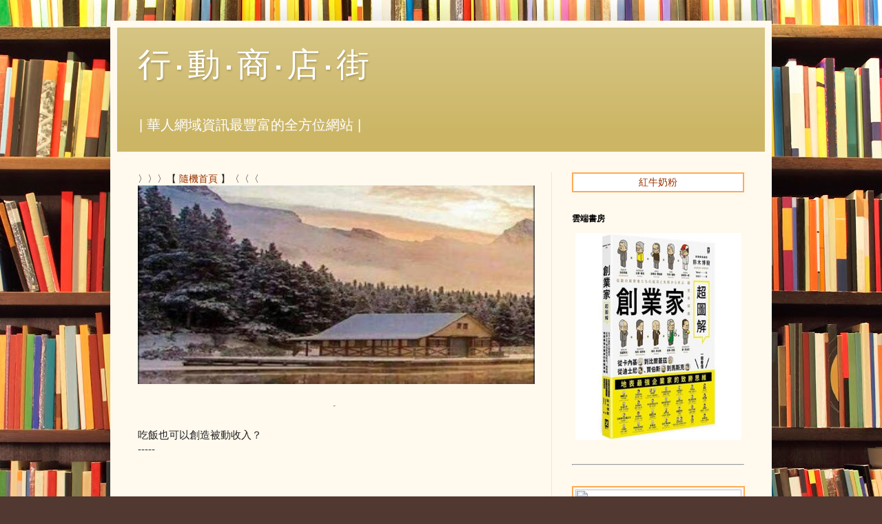

--- FILE ---
content_type: text/html; charset=UTF-8
request_url: https://bio.heyday.idv.tw/2019/01/blog-post_47.html
body_size: 41511
content:
<!DOCTYPE html>
<html class='v2' dir='ltr' lang='zh-TW'>
<head>
<link href='https://www.blogger.com/static/v1/widgets/335934321-css_bundle_v2.css' rel='stylesheet' type='text/css'/>
<meta content='width=1100' name='viewport'/>
<meta content='text/html; charset=UTF-8' http-equiv='Content-Type'/>
<meta content='blogger' name='generator'/>
<link href='https://bio.heyday.idv.tw/favicon.ico' rel='icon' type='image/x-icon'/>
<link href='http://bio.heyday.idv.tw/2019/01/blog-post_47.html' rel='canonical'/>
<link rel="alternate" type="application/atom+xml" title="行&#8231;動&#8231;商&#8231;店&#8231;街 - Atom" href="https://bio.heyday.idv.tw/feeds/posts/default" />
<link rel="alternate" type="application/rss+xml" title="行&#8231;動&#8231;商&#8231;店&#8231;街 - RSS" href="https://bio.heyday.idv.tw/feeds/posts/default?alt=rss" />
<link rel="service.post" type="application/atom+xml" title="行&#8231;動&#8231;商&#8231;店&#8231;街 - Atom" href="https://www.blogger.com/feeds/55356424534318552/posts/default" />

<link rel="alternate" type="application/atom+xml" title="行&#8231;動&#8231;商&#8231;店&#8231;街 - Atom" href="https://bio.heyday.idv.tw/feeds/5728137356353311526/comments/default" />
<!--Can't find substitution for tag [blog.ieCssRetrofitLinks]-->
<link href='https://i.ytimg.com/vi/Ar1vpYhkKAw/hqdefault.jpg' rel='image_src'/>
<meta content='http://bio.heyday.idv.tw/2019/01/blog-post_47.html' property='og:url'/>
<meta content='小畢的理財教室 #164-1403' property='og:title'/>
<meta content='吃飯也可以創造被動收入？  -----   ' property='og:description'/>
<meta content='https://lh3.googleusercontent.com/blogger_img_proxy/AEn0k_sV5yeLUNtcyDPVve2yATJxS4--a3t2N7OmP4hsULAul2_ou9DWXtRZuFv_ldSKe_7GhnkP5qITqV8wy1nzSY3_5SHZrKA0YJX4zqJandgvqRPn9w=w1200-h630-n-k-no-nu' property='og:image'/>
<title>行&#8231;動&#8231;商&#8231;店&#8231;街: 小畢的理財教室 #164-1403</title>
<style id='page-skin-1' type='text/css'><!--
/*
-----------------------------------------------
Blogger Template Style
Name:     Simple
Designer: Blogger
URL:      www.blogger.com
----------------------------------------------- */
/* Content
----------------------------------------------- */
body {
font: normal normal 14px Verdana, Geneva, sans-serif;
color: #222222;
background: #513831 url(//themes.googleusercontent.com/image?id=1KH22PlFqsiVYxboQNAoJjYmRbw5M4REHmdJbHT5M2x9zVMGrCqwSjZvaQW_A10KPc6Il) repeat scroll top center /* Credit: luoman (https://www.istockphoto.com/googleimages.php?id=11394138&amp;platform=blogger) */;
padding: 0 40px 40px 40px;
}
html body .region-inner {
min-width: 0;
max-width: 100%;
width: auto;
}
h2 {
font-size: 22px;
}
a:link {
text-decoration:none;
color: #993300;
}
a:visited {
text-decoration:none;
color: #888888;
}
a:hover {
text-decoration:underline;
color: #ff1900;
}
.body-fauxcolumn-outer .fauxcolumn-inner {
background: transparent none repeat scroll top left;
_background-image: none;
}
.body-fauxcolumn-outer .cap-top {
position: absolute;
z-index: 1;
height: 400px;
width: 100%;
}
.body-fauxcolumn-outer .cap-top .cap-left {
width: 100%;
background: transparent none repeat-x scroll top left;
_background-image: none;
}
.content-outer {
-moz-box-shadow: 0 0 40px rgba(0, 0, 0, .15);
-webkit-box-shadow: 0 0 5px rgba(0, 0, 0, .15);
-goog-ms-box-shadow: 0 0 10px #333333;
box-shadow: 0 0 40px rgba(0, 0, 0, .15);
margin-bottom: 1px;
}
.content-inner {
padding: 10px 10px;
}
.content-inner {
background-color: #fff9ee;
}
/* Header
----------------------------------------------- */
.header-outer {
background: #ccb666 url(//www.blogblog.com/1kt/simple/gradients_light.png) repeat-x scroll 0 -400px;
_background-image: none;
}
.Header h1 {
font: normal normal 48px Verdana, Geneva, sans-serif;
color: #ffffff;
text-shadow: 1px 2px 3px rgba(0, 0, 0, .2);
}
.Header h1 a {
color: #ffffff;
}
.Header .description {
font-size: 140%;
color: #ffffff;
}
.header-inner .Header .titlewrapper {
padding: 22px 30px;
}
.header-inner .Header .descriptionwrapper {
padding: 0 30px;
}
/* Tabs
----------------------------------------------- */
.tabs-inner .section:first-child {
border-top: 0 solid #eee5dd;
}
.tabs-inner .section:first-child ul {
margin-top: -0;
border-top: 0 solid #eee5dd;
border-left: 0 solid #eee5dd;
border-right: 0 solid #eee5dd;
}
.tabs-inner .widget ul {
background: #fff9ee none repeat-x scroll 0 -800px;
_background-image: none;
border-bottom: 1px solid #eee5dd;
margin-top: 0;
margin-left: -30px;
margin-right: -30px;
}
.tabs-inner .widget li a {
display: inline-block;
padding: .6em 1em;
font: normal normal 16px Verdana, Geneva, sans-serif;
color: #998877;
border-left: 1px solid #fff9ee;
border-right: 1px solid #eee5dd;
}
.tabs-inner .widget li:first-child a {
border-left: none;
}
.tabs-inner .widget li.selected a, .tabs-inner .widget li a:hover {
color: #000000;
background-color: #fff9ee;
text-decoration: none;
}
/* Columns
----------------------------------------------- */
.main-outer {
border-top: 0 solid #eee5dd;
}
.fauxcolumn-left-outer .fauxcolumn-inner {
border-right: 1px solid #eee5dd;
}
.fauxcolumn-right-outer .fauxcolumn-inner {
border-left: 1px solid #eee5dd;
}
/* Headings
----------------------------------------------- */
div.widget > h2,
div.widget h2.title {
margin: 0 0 1em 0;
font: normal bold 12px Verdana, Geneva, sans-serif;
color: #000000;
}
/* Widgets
----------------------------------------------- */
.widget .zippy {
color: #999999;
text-shadow: 2px 2px 1px rgba(0, 0, 0, .1);
}
.widget .popular-posts ul {
list-style: none;
}
/* Posts
----------------------------------------------- */
h2.date-header {
font: normal bold 11px Arial, Tahoma, Helvetica, FreeSans, sans-serif;
}
.date-header span {
background-color: transparent;
color: #222222;
padding: inherit;
letter-spacing: inherit;
margin: inherit;
}
.main-inner {
padding-top: 30px;
padding-bottom: 30px;
}
.main-inner .column-center-inner {
padding: 0 15px;
}
.main-inner .column-center-inner .section {
margin: 0 15px;
}
.post {
margin: 0 0 25px 0;
}
h3.post-title, .comments h4 {
font: normal normal 24px Verdana, Geneva, sans-serif;
margin: .75em 0 0;
}
.post-body {
font-size: 110%;
line-height: 1.4;
position: relative;
}
.post-body img, .post-body .tr-caption-container, .Profile img, .Image img,
.BlogList .item-thumbnail img {
padding: 2px;
background: #ffffff;
border: 1px solid #eeeeee;
-moz-box-shadow: 1px 1px 5px rgba(0, 0, 0, .1);
-webkit-box-shadow: 1px 1px 5px rgba(0, 0, 0, .1);
box-shadow: 1px 1px 5px rgba(0, 0, 0, .1);
}
.post-body img, .post-body .tr-caption-container {
padding: 5px;
}
.post-body .tr-caption-container {
color: #222222;
}
.post-body .tr-caption-container img {
padding: 0;
background: transparent;
border: none;
-moz-box-shadow: 0 0 0 rgba(0, 0, 0, .1);
-webkit-box-shadow: 0 0 0 rgba(0, 0, 0, .1);
box-shadow: 0 0 0 rgba(0, 0, 0, .1);
}
.post-header {
margin: 0 0 1.5em;
line-height: 1.6;
font-size: 90%;
}
.post-footer {
margin: 20px -2px 0;
padding: 5px 10px;
color: #666555;
background-color: #eee9dd;
border-bottom: 1px solid #eeeeee;
line-height: 1.6;
font-size: 90%;
}
#comments .comment-author {
padding-top: 1.5em;
border-top: 1px solid #eee5dd;
background-position: 0 1.5em;
}
#comments .comment-author:first-child {
padding-top: 0;
border-top: none;
}
.avatar-image-container {
margin: .2em 0 0;
}
#comments .avatar-image-container img {
border: 1px solid #eeeeee;
}
/* Comments
----------------------------------------------- */
.comments .comments-content .icon.blog-author {
background-repeat: no-repeat;
background-image: url([data-uri]);
}
.comments .comments-content .loadmore a {
border-top: 1px solid #999999;
border-bottom: 1px solid #999999;
}
.comments .comment-thread.inline-thread {
background-color: #eee9dd;
}
.comments .continue {
border-top: 2px solid #999999;
}
/* Accents
---------------------------------------------- */
.section-columns td.columns-cell {
border-left: 1px solid #eee5dd;
}
.blog-pager {
background: transparent none no-repeat scroll top center;
}
.blog-pager-older-link, .home-link,
.blog-pager-newer-link {
background-color: #fff9ee;
padding: 5px;
}
.footer-outer {
border-top: 0 dashed #bbbbbb;
}
/* Mobile
----------------------------------------------- */
body.mobile  {
background-size: auto;
}
.mobile .body-fauxcolumn-outer {
background: transparent none repeat scroll top left;
}
.mobile .body-fauxcolumn-outer .cap-top {
background-size: 100% auto;
}
.mobile .content-outer {
-webkit-box-shadow: 0 0 3px rgba(0, 0, 0, .15);
box-shadow: 0 0 3px rgba(0, 0, 0, .15);
}
.mobile .tabs-inner .widget ul {
margin-left: 0;
margin-right: 0;
}
.mobile .post {
margin: 0;
}
.mobile .main-inner .column-center-inner .section {
margin: 0;
}
.mobile .date-header span {
padding: 0.1em 10px;
margin: 0 -10px;
}
.mobile h3.post-title {
margin: 0;
}
.mobile .blog-pager {
background: transparent none no-repeat scroll top center;
}
.mobile .footer-outer {
border-top: none;
}
.mobile .main-inner, .mobile .footer-inner {
background-color: #fff9ee;
}
.mobile-index-contents {
color: #222222;
}
.mobile-link-button {
background-color: #993300;
}
.mobile-link-button a:link, .mobile-link-button a:visited {
color: #ffffff;
}
.mobile .tabs-inner .section:first-child {
border-top: none;
}
.mobile .tabs-inner .PageList .widget-content {
background-color: #fff9ee;
color: #000000;
border-top: 1px solid #eee5dd;
border-bottom: 1px solid #eee5dd;
}
.mobile .tabs-inner .PageList .widget-content .pagelist-arrow {
border-left: 1px solid #eee5dd;
}
#Attribution1{display: none; }
.blog-feeds, .post-feeds {display: none; }
.post-footer { display: none; }
.post-title { display: none; }
h2.date-header { display: none; }
#blog-pager-newer-link { display: none; }
#blog-pager-older-link { display: none; }
#blog-pager { display: none; }
--></style>
<style id='template-skin-1' type='text/css'><!--
body {
min-width: 960px;
}
.content-outer, .content-fauxcolumn-outer, .region-inner {
min-width: 960px;
max-width: 960px;
_width: 960px;
}
.main-inner .columns {
padding-left: 0px;
padding-right: 310px;
}
.main-inner .fauxcolumn-center-outer {
left: 0px;
right: 310px;
/* IE6 does not respect left and right together */
_width: expression(this.parentNode.offsetWidth -
parseInt("0px") -
parseInt("310px") + 'px');
}
.main-inner .fauxcolumn-left-outer {
width: 0px;
}
.main-inner .fauxcolumn-right-outer {
width: 310px;
}
.main-inner .column-left-outer {
width: 0px;
right: 100%;
margin-left: -0px;
}
.main-inner .column-right-outer {
width: 310px;
margin-right: -310px;
}
#layout {
min-width: 0;
}
#layout .content-outer {
min-width: 0;
width: 800px;
}
#layout .region-inner {
min-width: 0;
width: auto;
}
body#layout div.add_widget {
padding: 8px;
}
body#layout div.add_widget a {
margin-left: 32px;
}
--></style>
<style>
    body {background-image:url(\/\/themes.googleusercontent.com\/image?id=1KH22PlFqsiVYxboQNAoJjYmRbw5M4REHmdJbHT5M2x9zVMGrCqwSjZvaQW_A10KPc6Il);}
    
@media (max-width: 200px) { body {background-image:url(\/\/themes.googleusercontent.com\/image?id=1KH22PlFqsiVYxboQNAoJjYmRbw5M4REHmdJbHT5M2x9zVMGrCqwSjZvaQW_A10KPc6Il&options=w200);}}
@media (max-width: 400px) and (min-width: 201px) { body {background-image:url(\/\/themes.googleusercontent.com\/image?id=1KH22PlFqsiVYxboQNAoJjYmRbw5M4REHmdJbHT5M2x9zVMGrCqwSjZvaQW_A10KPc6Il&options=w400);}}
@media (max-width: 800px) and (min-width: 401px) { body {background-image:url(\/\/themes.googleusercontent.com\/image?id=1KH22PlFqsiVYxboQNAoJjYmRbw5M4REHmdJbHT5M2x9zVMGrCqwSjZvaQW_A10KPc6Il&options=w800);}}
@media (max-width: 1200px) and (min-width: 801px) { body {background-image:url(\/\/themes.googleusercontent.com\/image?id=1KH22PlFqsiVYxboQNAoJjYmRbw5M4REHmdJbHT5M2x9zVMGrCqwSjZvaQW_A10KPc6Il&options=w1200);}}
/* Last tag covers anything over one higher than the previous max-size cap. */
@media (min-width: 1201px) { body {background-image:url(\/\/themes.googleusercontent.com\/image?id=1KH22PlFqsiVYxboQNAoJjYmRbw5M4REHmdJbHT5M2x9zVMGrCqwSjZvaQW_A10KPc6Il&options=w1600);}}
  </style>
<link href='https://www.blogger.com/dyn-css/authorization.css?targetBlogID=55356424534318552&amp;zx=d03d0b7e-b775-4e0a-9a1e-7ae9d11aa9fb' media='none' onload='if(media!=&#39;all&#39;)media=&#39;all&#39;' rel='stylesheet'/><noscript><link href='https://www.blogger.com/dyn-css/authorization.css?targetBlogID=55356424534318552&amp;zx=d03d0b7e-b775-4e0a-9a1e-7ae9d11aa9fb' rel='stylesheet'/></noscript>
<meta name='google-adsense-platform-account' content='ca-host-pub-1556223355139109'/>
<meta name='google-adsense-platform-domain' content='blogspot.com'/>

</head>
<body class='loading variant-literate'>
<div class='navbar no-items section' id='navbar' name='導覽列'>
</div>
<div class='body-fauxcolumns'>
<div class='fauxcolumn-outer body-fauxcolumn-outer'>
<div class='cap-top'>
<div class='cap-left'></div>
<div class='cap-right'></div>
</div>
<div class='fauxborder-left'>
<div class='fauxborder-right'></div>
<div class='fauxcolumn-inner'>
</div>
</div>
<div class='cap-bottom'>
<div class='cap-left'></div>
<div class='cap-right'></div>
</div>
</div>
</div>
<div class='content'>
<div class='content-fauxcolumns'>
<div class='fauxcolumn-outer content-fauxcolumn-outer'>
<div class='cap-top'>
<div class='cap-left'></div>
<div class='cap-right'></div>
</div>
<div class='fauxborder-left'>
<div class='fauxborder-right'></div>
<div class='fauxcolumn-inner'>
</div>
</div>
<div class='cap-bottom'>
<div class='cap-left'></div>
<div class='cap-right'></div>
</div>
</div>
</div>
<div class='content-outer'>
<div class='content-cap-top cap-top'>
<div class='cap-left'></div>
<div class='cap-right'></div>
</div>
<div class='fauxborder-left content-fauxborder-left'>
<div class='fauxborder-right content-fauxborder-right'></div>
<div class='content-inner'>
<header>
<div class='header-outer'>
<div class='header-cap-top cap-top'>
<div class='cap-left'></div>
<div class='cap-right'></div>
</div>
<div class='fauxborder-left header-fauxborder-left'>
<div class='fauxborder-right header-fauxborder-right'></div>
<div class='region-inner header-inner'>
<div class='header section' id='header' name='標頭'><div class='widget Header' data-version='1' id='Header1'>
<div id='header-inner'>
<div class='titlewrapper'>
<h1 class='title'>
<a href='https://bio.heyday.idv.tw/'>
行&#8231;動&#8231;商&#8231;店&#8231;街
</a>
</h1>
</div>
<div class='descriptionwrapper'>
<p class='description'><span>| 華人網域資訊最豐富的全方位網站 |</span></p>
</div>
</div>
</div></div>
</div>
</div>
<div class='header-cap-bottom cap-bottom'>
<div class='cap-left'></div>
<div class='cap-right'></div>
</div>
</div>
</header>
<div class='tabs-outer'>
<div class='tabs-cap-top cap-top'>
<div class='cap-left'></div>
<div class='cap-right'></div>
</div>
<div class='fauxborder-left tabs-fauxborder-left'>
<div class='fauxborder-right tabs-fauxborder-right'></div>
<div class='region-inner tabs-inner'>
<div class='tabs no-items section' id='crosscol' name='跨欄區'></div>
<div class='tabs no-items section' id='crosscol-overflow' name='Cross-Column 2'></div>
</div>
</div>
<div class='tabs-cap-bottom cap-bottom'>
<div class='cap-left'></div>
<div class='cap-right'></div>
</div>
</div>
<div class='main-outer'>
<div class='main-cap-top cap-top'>
<div class='cap-left'></div>
<div class='cap-right'></div>
</div>
<div class='fauxborder-left main-fauxborder-left'>
<div class='fauxborder-right main-fauxborder-right'></div>
<div class='region-inner main-inner'>
<div class='columns fauxcolumns'>
<div class='fauxcolumn-outer fauxcolumn-center-outer'>
<div class='cap-top'>
<div class='cap-left'></div>
<div class='cap-right'></div>
</div>
<div class='fauxborder-left'>
<div class='fauxborder-right'></div>
<div class='fauxcolumn-inner'>
</div>
</div>
<div class='cap-bottom'>
<div class='cap-left'></div>
<div class='cap-right'></div>
</div>
</div>
<div class='fauxcolumn-outer fauxcolumn-left-outer'>
<div class='cap-top'>
<div class='cap-left'></div>
<div class='cap-right'></div>
</div>
<div class='fauxborder-left'>
<div class='fauxborder-right'></div>
<div class='fauxcolumn-inner'>
</div>
</div>
<div class='cap-bottom'>
<div class='cap-left'></div>
<div class='cap-right'></div>
</div>
</div>
<div class='fauxcolumn-outer fauxcolumn-right-outer'>
<div class='cap-top'>
<div class='cap-left'></div>
<div class='cap-right'></div>
</div>
<div class='fauxborder-left'>
<div class='fauxborder-right'></div>
<div class='fauxcolumn-inner'>
</div>
</div>
<div class='cap-bottom'>
<div class='cap-left'></div>
<div class='cap-right'></div>
</div>
</div>
<!-- corrects IE6 width calculation -->
<div class='columns-inner'>
<div class='column-center-outer'>
<div class='column-center-inner'>
<div class='main section' id='main' name='主版面'><div class='widget HTML' data-version='1' id='HTML2'>
<div class='widget-content'>
&#12297;&#12297;&#12297;&#12304; <a href="https://bio.heyday.idv.tw">隨機首頁</a> &#12305;&#12296;&#12296;&#12296;

<div style="text-align: center;">
<script>
LcFC1=new Array(13);
LcFC1[0]="<img border='0' src='https://blogger.googleusercontent.com/img/a/AVvXsEisA60Y8c5XI6w00N4wvkbVdvNZF0WfRQQadfRlR5P-x6PA5YUxfNT0tGpAiobRbaCANwt68mdaZUNaZuhCUKZYHPDEfS8j0ksbDj6FjAGiXIEBoM9yovO_a7g3KMosGYF7MJa9xG_Q9l_WerpwALmqnLcMA_UO4W1NGdISeC8D8NkGsnChipufaj4okQ' width='576' height='288'>"
LcFC1[1]="<img border='0' src='https://blogger.googleusercontent.com/img/b/R29vZ2xl/AVvXsEgXFPkrvcR4SBKfDjq6HiLnetwYGh512phR1ROMGnGBWgB0SNgOCA9ZkBNg_8s1RJA-DlhYgB78twnaoGeX7iG3J2lVwN37IjGthwlQx9i_SBtFpa-ONVJDhz4v3PjF2sG9ETCoDT-3pFQ/s320/571124001155-721316.jpg' width='576' height='288'>"
LcFC1[2]="<img border='0' src='https://blogger.googleusercontent.com/img/b/R29vZ2xl/AVvXsEidauezZ4DTqA-i3al2lLhtHonTBiQIaEe2I8vYZM4GHZvuvOK-ysecVkB_ykeFA6H3vUgxYIhFxcTFU_kRi64SkNYOVeQy2a_XwBPPybKjklxoqEVrEDneFxtOkxDBCd9gLl9fEqPcHrE/s320/571125115749-708010.jpg' width='576' height='288'>"
LcFC1[3]="<img border='0' src='https://blogger.googleusercontent.com/img/b/R29vZ2xl/AVvXsEiKjJ4-ZJ0uug6KAFvnlc_RB8085D4VAFTkblMol_0NujFewRjtKJkVB_kWm43aLSfeMGxpS17sjq7AKEtpiDETweEU6X_UfRlEwmj8IQFHT_CV0C7lnod0VLXyaGjUatEmwqi6_fvniDw/s320/571125123419-751954.jpg' width='576' height='288'>"
LcFC1[4]="<img border='0' src='https://blogger.googleusercontent.com/img/b/R29vZ2xl/AVvXsEjzouln55ZARqhgTqKkDF0cIldKZMQS9oZ4_AUwcHeHTx659dqy4ily6Jb0o1rIj3mflpjJgwCG6HiFfkeDilMV8h2wYczlQ4ZDUWskXNwUsVkl2d8ZoKdy1UfqJQoNfNtE_hndLfHA3JY/s320/531121085943-752718.jpg' width='576' height='288'>"
LcFC1[5]="<img border='0' src='https://blogger.googleusercontent.com/img/b/R29vZ2xl/AVvXsEjOVItzi-l9mF35fuPKydRJ2I-_FcBIp1FmlxQgoFRv23_KRSBHVR6v0Z98LYcekk1CLRL_incUSGNKUDdIN1T2dUMus7VhMTOrPQdVUNcb6p2ujUkv-vKR7oopHKArYKMbpAu5g0L-1Is/s320/570903141852-753126.jpg' width='576' height='288'>"
LcFC1[6]="<img border='0' src='https://blogger.googleusercontent.com/img/b/R29vZ2xl/AVvXsEjdRqN0REZ0H_2xlDXL3Xm5V3-4_BS27A4izz3cofPsdaKuDPiNp5MPOAnCBTrhEyjUGqrbGmzdVrA3hsxv2ye3BfzsxfXwNC0G9nxbYuH54-s5hTsXeHOIIH2ccm1Rdv_433F6HgSMFIg/s320/570709150414-761869.jpg' width='576' height='288'>"
LcFC1[7]="<img border='0' src='https://blogger.googleusercontent.com/img/b/R29vZ2xl/AVvXsEhQ0Z-oxa7CSxRN-VLxS-fSYIXJDndP0mdmZOOrMENC8NUsZY41qnkJXJ0iByS8xUF_mqJg9qOEXd7ZlM434Uw22E8zNSwYPdKzBXs9kHT5IAT32HWOraoU55yiH0oGahbaK76nqYLUe0s/s320/570915104801-724428.jpg' width='576' height='288'>"
LcFC1[8]="<img border='0' src='https://blogger.googleusercontent.com/img/b/R29vZ2xl/AVvXsEjwvJRaRxvHrK6hJAOuPba1zGVq1kD4am7waxz8qoCHndEZ-etvxHe4wbw50dekTLXn2oaHBd81fORuJX-QDkflUaQAn4pdZw1fIcAjhUp61o_cG_uKnq2H66mA0Gu6VO9I0jT4RTdoHF0/s320/531121085231-730365.jpg' width='576' height='288'>"
LcFC1[9]="<img border='0' src='https://blogger.googleusercontent.com/img/b/R29vZ2xl/AVvXsEgsjWSYliyWzr7M9Cg_WofagbyIgfkURQhi_qCExuJcVx_cIceREPvsbVGZ4hYPciVIWHRwS20Con_hyphenhyphenXY2fwv292tTvfH4FVizZnW8KoJXwd6I-ug5654WX0FqoSTDoEU8X5pHKq_Q7V8/s320/539918183624-731613.jpg' width='576' height='288'>"
LcFC1[10]="<img border='0' src='https://blogger.googleusercontent.com/img/b/R29vZ2xl/AVvXsEhgEkJmBe2ieunmJ93ChQCYVk1rptCcXTg2HJvUEG06PnwU2PTjimB2OYCDj2_Fa30tCXWAcsVk_o1vBRoyAXhUsRGxQHG7jLKLSqH9ViQ006DnlyaFsjJ3rFdKf7YzO1ZSbYUByWhQ538/s320/IMG_20200906_125943-732830.jpg' width='576' height='288'>"
LcFC1[11]="<img border='0' src='https://blogger.googleusercontent.com/img/b/R29vZ2xl/AVvXsEiwmYic_BxQ2SzYg1soLqfXB0z_WFw7fQIGivhBaDs6U_6cwFNMr5JhbgXAs5K23-EEJJLdkveetQWTn3eO2xeh3VO1b2ZPo6r-XeeCxAvfGUgLAIIaMH0XNo7D48bf0HyHizGqqF38G1w/s320/830127220109-750159.jpg' width='576' height='288'>"
LcFC1[12]="<img border='0' src='https://blogger.googleusercontent.com/img/a/AVvXsEjNCrhH0g92NnHh127FOj6LC_2OJYUMG7JAO3uYsYn5ZI6559o0dh7Xr31vk09zM9A2fULMkn4ss3E_3ALDuSOpF6MjfrV3UxHce4tsStyM66a_yGmHqNcvFS5a4OWCYJj-mT-IOL4iEnbdlteQGLtK7z_O1xn49JzxEwp47FLMlwEca_o3I-X5dt_Nsg=s320' width='576' height='288'>"
index1=Math.floor(Math.random()*LcFC1.length);
LcFC2=LcFC1[index1]
document.write(LcFC2)
</script></div>

<iframe frameborder="0" height="1" scrolling="no" src="https://tw.news.yahoo.com/most-popular/" style="display: none;" width="1"></iframe>

<div id="fb-root"></div>
<script>(function(d, s, id) {
  var js, fjs = d.getElementsByTagName(s)[0];
  if (d.getElementById(id)) return;
  js = d.createElement(s); js.id = id;
  js.src = "https://connect.facebook.net/zh_TW/sdk.js#xfbml=1&version=v2.0";
  fjs.parentNode.insertBefore(js, fjs);
}(document, 'script', 'facebook-jssdk'));</script>
<div class="fb-like" data-width="300" data-layout="button_count" data-action="like" data-show-faces="true" data-share="true"></div>
<hr width="1" />
<script src="https://apis.google.com/js/platform.js"></script>
<div class="g-ytsubscribe" data-channelid="UCnsnEiwytlhXLoGnb28o0ag" data-layout="default" data-count="default"></div>
</div>
<div class='clear'></div>
</div><div class='widget Blog' data-version='1' id='Blog1'>
<div class='blog-posts hfeed'>

          <div class="date-outer">
        

          <div class="date-posts">
        
<div class='post-outer'>
<div class='post hentry' itemprop='blogPost' itemscope='itemscope' itemtype='http://schema.org/BlogPosting'>
<meta content='https://i.ytimg.com/vi/Ar1vpYhkKAw/hqdefault.jpg' itemprop='image_url'/>
<meta content='55356424534318552' itemprop='blogId'/>
<meta content='5728137356353311526' itemprop='postId'/>
<a name='5728137356353311526'></a>
<h3 class='post-title entry-title' itemprop='name'>
小畢的理財教室 #164-1403
</h3>
<div class='post-header'>
<div class='post-header-line-1'></div>
</div>
<div class='post-body entry-content' id='post-body-5728137356353311526' itemprop='description articleBody'>
吃飯也可以創造被動收入&#65311;
<br />
-----<br />
<br />
<iframe allowfullscreen="" frameborder="0" height="324" src="https://www.youtube.com/embed/Ar1vpYhkKAw?showinfo=0;rel=0" width="576"></iframe>
<div style='clear: both;'></div>
</div>
<div class='post-footer'>
<div class='post-footer-line post-footer-line-1'><span class='post-author vcard'>
</span>
<span class='post-timestamp'>
</span>
<span class='post-comment-link'>
</span>
<span class='post-icons'>
</span>
<div class='post-share-buttons goog-inline-block'>
</div>
</div>
<div class='post-footer-line post-footer-line-2'><span class='post-labels'>
標籤&#65306;
<a href='https://bio.heyday.idv.tw/search/label/%E7%95%A2%E6%B0%8F%E5%AE%9A%E7%90%86' rel='tag'>畢氏定理</a>
</span>
</div>
<div class='post-footer-line post-footer-line-3'><span class='post-location'>
</span>
</div>
</div>
</div>
<div class='comments' id='comments'>
<a name='comments'></a>
</div>
</div>

        </div></div>
      
</div>
<div class='blog-pager' id='blog-pager'>
<span id='blog-pager-newer-link'>
<a class='blog-pager-newer-link' href='https://bio.heyday.idv.tw/2019/01/blog-post_8.html' id='Blog1_blog-pager-newer-link' title='較新的文章'>較新的文章</a>
</span>
<span id='blog-pager-older-link'>
<a class='blog-pager-older-link' href='https://bio.heyday.idv.tw/2019/01/blog-post_2.html' id='Blog1_blog-pager-older-link' title='較舊的文章'>較舊的文章</a>
</span>
<a class='home-link' href='https://bio.heyday.idv.tw/'>首頁</a>
</div>
<div class='clear'></div>
<div class='post-feeds'>
</div>
</div><div class='widget HTML' data-version='1' id='HTML15'>
<div class='widget-content'>
<img border="0" src="https://blogger.googleusercontent.com/img/b/R29vZ2xl/AVvXsEhwH5StVmYiRsCrv90uVsndFd5SMMh3V1SOKYt1NkJGq98dRGq7lpnkw34QpAFs_RbHgNLHqz0hBEA9MbNBlRLw6l0kI_M9tyo0SH-lFoPDHuCX0OdVaQHbfEoHNUvolGhE0dMxQPRC2t0/s320/Logo-714875.jpg" width="1" />
</div>
<div class='clear'></div>
</div><div class='widget HTML' data-version='1' id='HTML16'>
<div class='widget-content'>
-----<br /><script>
LcFC1=new Array(560);
LcFC1[0]="需要的不多&#65292;想要的太多&#12290;"
LcFC1[1]="知恩報恩為先&#65292;利人便是利己&#12290;"
LcFC1[2]="盡心盡力第一&#65292;不爭你我多少&#12290;"
LcFC1[3]="慈悲沒有敵人&#65292;智慧不起煩惱&#12290;"
LcFC1[4]="忙人時間最多&#65292;勤勞健康最好&#12290;"
LcFC1[5]="布施的人有福&#65292;行善的人快樂&#12290;"
LcFC1[6]="心量要大&#65292;自我要小&#12290;"
LcFC1[7]="要能放下&#65292;才能提起&#12290;提放自如&#65292;是自在人&#12290;"
LcFC1[8]="識人識己識進退&#65292;時時身心平安&#65307;知福惜福多培福&#65292;處處廣結善緣&#12290;"
LcFC1[9]="提得起放得下&#65292;年年吉祥如意&#65307;用智慧種福田&#65292;日日都是好日&#12290;"
LcFC1[10]="身心常放鬆&#65292;逢人面帶笑&#65307;放鬆能使我們身心健康&#65292;帶笑容易增進彼此友誼&#12290;"
LcFC1[11]="話到口邊想一想&#65292;講話之前慢半拍&#12290;不是不說&#65292;而是要惜言慎語&#12290;"
LcFC1[12]="在生活中&#65292;不妨養成&#12300;能有&#65292;很好&#65307;沒有&#65292;也沒關係&#12301;的想法&#65292;便能轉苦為樂&#65292;便會比較自在了&#12290;"
LcFC1[13]="四安&#65306;安心&#12289;安身&#12289;安家&#12289;安業&#12290;"
LcFC1[14]="四要&#65306;需要&#12289;想要&#12289;能要&#12289;該要&#12290;"
LcFC1[15]="四感&#65306;感恩&#12289;感謝&#12289;感化&#12289;感動&#12290;"
LcFC1[16]="四它&#65306;面對它&#12289;接受它&#12289;處理它&#12289;放下它&#12290;"
LcFC1[17]="四福&#65306;知福&#12289;惜福&#12289;培福&#12289;種福&#12290;"
LcFC1[18]="能要&#12289;該要的才要&#65307;不能要&#12289;不該要的絕對不要&#12290;"
LcFC1[19]="感恩能使我們成長&#65292;報恩能助我們成就&#12290;"
LcFC1[20]="感謝給我們機會&#65292;順境&#12289;逆境皆是恩人&#12290;"
LcFC1[21]="遇到好事&#65292;要隨喜&#12289;讚歎&#12289;鼓勵&#65292;並且虛心學習&#12290;"
LcFC1[22]="少批評&#12289;多讚美&#65292;是避免造口業的好方法&#12290;"
LcFC1[23]="平常心就是最自在&#12289;最愉快的心&#12290;"
LcFC1[24]="踏實地走一步路&#65292;勝過說一百句空洞的漂亮語&#12290;"
LcFC1[25]="知道自己的缺點愈多&#65292;成長的速度愈快&#65292;對自己的信心也就愈堅定&#12290;"
LcFC1[26]="多聽多看少說話&#65292;快手快腳慢用錢&#12290;"
LcFC1[27]="唯有體驗了艱苦的境遇&#65292;才會有精進奮發的心&#12290;"
LcFC1[28]="踏踏實實做人&#65292;心胸要廣大&#65307;穩穩當當做事&#65292;著眼宜深遠&#12290;"
LcFC1[29]="忙而不亂&#65292;累而不疲&#12290;"
LcFC1[30]="忙得快樂&#65292;累得歡喜&#12290;"
LcFC1[31]="&#12300;忙&#12301;沒關係&#65292;不&#12300;煩&#12301;就好&#12290;"
LcFC1[32]="工作要趕不要急&#65292;身心要鬆不要緊&#12290;"
LcFC1[33]="應該忙中有序的趕工作&#65292;不要緊張兮兮的搶時間&#12290;"
LcFC1[34]="不要以富貴貧賤論成敗得失&#65292;只要能盡心盡力來自利利人&#12290;"
LcFC1[35]="任勞者必堪任怨&#65292;任事者必遭批評&#12290;怨言之下有慈忍&#65292;批評之中藏金玉&#12290;"
LcFC1[36]="隨遇而安&#65292;隨緣奉獻&#12290;"
LcFC1[37]="成功的三部曲是&#65306;隨順因緣&#12289;把握因緣&#12289;創造因緣&#12290;"
LcFC1[38]="見有機緣宜把握&#65292;沒有機緣要營造&#65292;機緣未熟不強求&#12290;"
LcFC1[39]="人生的起起落落&#65292;都是成長的經驗&#12290;"
LcFC1[40]="用智慧處理事&#65292;以慈悲關懷人&#12290;"
LcFC1[41]="以智慧時時修正偏差&#65292;以慈悲處處給人方便&#12290;"
LcFC1[42]="慈悲心愈重&#65292;智慧愈高&#65292;煩惱也就愈少&#12290;"
LcFC1[43]="面對許多的情況&#65292;只管用智慧處理事&#65292;以慈悲對待人&#65292;而不擔心自己的利害得失&#65292;就不會有煩惱了&#12290;"
LcFC1[44]="心隨境轉是凡夫&#65307;境隨心轉是聖賢&#12290;"
LcFC1[45]="大鴨游出大路&#65292;小鴨游出小路&#65292;不游就沒有路&#12290;"
LcFC1[46]="山不轉路轉&#65292;路不轉人轉&#65292;人不轉心轉&#12290;"
LcFC1[47]="&#12300;精進&#12301;不等於拼命&#65292;而是努力不懈&#12290;"
LcFC1[48]="船過水無痕&#65292;鳥飛不留影&#65292;成敗得失都不會引起心情的波動&#65292;那就是自在解脫的大智慧&#12290;"
LcFC1[49]="給人方便等於給自己方便&#12290;"
LcFC1[50]="甘願吃明虧&#65292;是仁者&#65307;受辱吃暗虧&#65292;是愚蠢&#12290;"
LcFC1[51]="壓力通常來自對身外事物過於在意&#65292;同時也過於在意他人的評斷&#12290;"
LcFC1[52]="用感恩的心&#12289;用報恩的心&#65292;來做服務的工作&#65292;便不會感到倦怠與疲累&#12290;"
LcFC1[53]="隨時隨地心存感激&#65292;以財力&#12289;體力&#12289;智慧&#12289;心力&#12289;來做一切的奉獻&#12290;"
LcFC1[54]="生命的意義是為了服務&#65292;生活的價值是為了奉獻&#12290;"
LcFC1[55]="人生的目標&#65292;是來受報&#12289;還願&#12289;發願的&#12290;"
LcFC1[56]="人的價值&#65292;不在壽命的長短&#65292;而在貢獻的大小&#12290;"
LcFC1[57]="過去已成虛幻&#65292;未來尚是夢想&#65292;把握現在最重要&#12290;"
LcFC1[58]="不用牽掛過去&#65292;不必擔心未來&#65292;踏實於現在&#65292;就與過去和未來同在&#12290;"
LcFC1[59]="智慧&#65292;不是知識&#12289;不是經驗&#12289;不是思辯&#65292;而是超越自我中心的態度&#12290;"
LcFC1[60]="積極人生&#65292;謙虛滿分&#65307;自我愈大&#65292;不安愈多&#12290;"
LcFC1[61]="上等人安心於道&#65292;中等人安心於事&#65292;下等人安心於名利物欲&#12290;"
LcFC1[62]="你是有哪些身分的人&#65292;就應該做那些身分的事&#12290;"
LcFC1[63]="在安定和諧中&#65292;把握精彩的今天&#65292;走出新鮮的明天&#12290;"
LcFC1[64]="擔心&#65292;是多餘的折磨&#65307;用心&#65292;是安全的動力&#12290;"
LcFC1[65]="財富如流水&#65292;布施如挖井&#12290;井愈深&#65292;水愈多&#65307;布施的愈多&#65292;財富則愈大&#12290;"
LcFC1[66]="面對生活&#65292;要有&#12300;最好的準備&#65292;最壞的打算&#12301;&#12290;"
LcFC1[67]="只要還有一口呼吸在&#65292;就有無限的希望&#65292;就是最大的財富&#12290;"
LcFC1[68]="救苦救難的是菩薩&#65292;受苦受難的是大菩薩&#12290;"
LcFC1[69]="超越生老病苦三原則&#65306;活得快樂&#12289;病得健康&#12289;老得有希望&#12290;"
LcFC1[70]="超越死亡三原則&#65306;不要尋死&#12289;不要怕死&#12289;不要等死&#12290;"
LcFC1[71]="死亡不是喜事&#65292;也不是喪事&#65292;而是一件莊嚴的佛事&#12290;"
LcFC1[72]="每一個孩子&#65292;都是幫助父母成長的小菩薩&#12290;"
LcFC1[73]="對青少年&#65292;要關心不要擔心&#65292;要誘導不要控制&#65292;用商量不用權威&#12290;"
LcFC1[74]="愛你的孩子&#65292;與其擔心&#65292;不如祝福吧&#65281;"
LcFC1[75]="夫妻是倫理的關係&#65292;不是&#12300;論理&#12301;的關係&#12290;"
LcFC1[76]="能不亂丟垃圾&#65292;隨時清撿垃圾&#65292;都是做的功德&#12290;"
LcFC1[77]="眼光&#65292;是你的智慧&#65307;運氣&#65292;是你的福德&#12290;"
LcFC1[78]="喜愛的就想佔有&#65292;討厭的就會排斥&#65292;患得患失&#65292;煩惱就來了&#12290;"
LcFC1[79]="經常少欲知足的人&#65292;才是無虞匱乏的富人&#12290;"
LcFC1[80]="心不平安是真正的苦&#65292;身體的病痛不一定是苦&#12290;"
LcFC1[81]="明知心不平安是苦事&#65292;就趕快以持念&#12300;南無觀世音菩薩&#12301;來安心吧&#65281;"
LcFC1[82]="現在擁有的&#65292;就是最好的&#12290;擁有再多也無法滿足&#65292;就等於是窮人&#12290;"
LcFC1[83]="不要用壓抑來控制情緒&#65292;最好用觀想&#12289;用佛號&#12289;用祈禱&#65292;來化解情緒&#12290;"
LcFC1[84]="好話大家說&#65292;好事大家做&#65292;好運大家轉&#12290;"
LcFC1[85]="大家說好話&#65292;大家做好事&#65292;大家轉好運&#12290;"
LcFC1[86]="每人每天多說一句好話&#65292;多做一件好事&#65292;所有小小的好&#65292;就會成為一個大大的好&#12290;"
LcFC1[87]="急須要做&#65292;正要人做的事&#65292;我來吧&#65281;"
LcFC1[88]="我和人和&#65292;心和口和&#65292;歡歡喜喜有幸福&#12290;"
LcFC1[89]="內和外和&#65292;因和緣和&#65292;平平安安真自在&#12290;"
LcFC1[90]="自求心安就有平安&#65292;關懷他人就有幸福&#12290;"
LcFC1[91]="人品等於財富&#65292;奉獻等於積蓄&#12290;"
LcFC1[92]="奉獻即是修行&#65292;安心即是成就&#12290;"
LcFC1[93]="擁有的多&#65292;不一定讓人滿足&#65307;擁有的少&#65292;不一定讓人貧乏&#12290;"
LcFC1[94]="現在所得的&#65292;是過去所造的&#65307;未來所得的&#65292;是現在所做的&#12290;"
LcFC1[95]="好人不寂寞&#65292;善人最快樂&#65292;時時處處助人利己&#65292;時時處處你最幸福&#12290;"
LcFC1[96]="若希望人際關係相處得好&#65292;就要把心量放大&#65292;多接納人&#65292;多包容人&#12290;"
LcFC1[97]="只要自己的心態改變&#65292;環境也會跟著改變&#65292;世界上沒有絕對的好與壞&#12290;"
LcFC1[98]="人與人之間的相處之道&#65292;需要溝通&#65292;溝通不成則妥協&#65292;妥協不成時&#65292;你就原諒和容忍他吧&#12290;"
LcFC1[99]="大的要包容小的&#65292;小的要諒解大的&#12290;"
LcFC1[100]="以全心全力關懷家庭&#65292;用整體生命投入事業&#12290;"
LcFC1[101]="戒貪最好的方法&#65292;就是多布施&#12289;多奉獻&#12289;多與人分享&#12290;"
LcFC1[102]="包容別人時&#65292;雙方的問題就解決了&#12290;"
LcFC1[103]="學佛的人&#65292;有兩大任務&#65306;莊嚴國土&#65292;成熟眾生&#12290;"
LcFC1[104]="要做無底的垃圾桶&#65292;要學無塵的反射鏡&#12290;"
LcFC1[105]="煩惱消歸自心就有智慧&#65292;利益分享他人便是慈悲&#12290;"
LcFC1[106]="用慚愧心看自己&#65292;用感恩心看世界&#12290;"
LcFC1[107]="淨化人心&#65292;少欲知足&#65307;淨化社會&#65292;關懷他人&#12290;"
LcFC1[108]="謙下尊上&#65292;是菩薩行者的重要功課&#12290;"
LcFC1[109]="用奉獻代替爭取&#65292;以惜福代替享福&#12290;"
LcFC1[110]="自愛愛人&#65292;愛一切眾生&#65307;自救救人&#65292;救一切眾生&#12290;"
LcFC1[111]="利他&#65292;是不求果報及回饋的清淨心&#12290;"
LcFC1[112]="佔有&#12289;奉獻都是愛&#65292;但有自利和利人的差別&#65307;佔有是自我貪取的私愛&#65292;奉獻是無私喜捨的大愛&#12290;"
LcFC1[113]="道理是拿來要求自己&#65292;不是用來苛求他人&#12290;"
LcFC1[114]="要有當別人墊腳石的心量&#65292;要有成就他人的胸襟&#12290;"
LcFC1[115]="讓人產生誤解&#65292;就是自己的不是&#12290;"
LcFC1[116]="做事時多為別人想一想&#65292;犯錯時多對自己看一看&#12290;"
LcFC1[117]="以禮讓對方來成就自我&#65292;以尊重對方來化解敵意&#65292;以稱讚對方來增進和諧&#12290;"
LcFC1[118]="放不下自己是沒有智慧&#65292;放不下他人是沒有慈悲&#12290;"
LcFC1[119]="與人相遇&#65292;一聲&#12300;我為你祝福&#65281;&#12301;就能贏得友誼&#65292;獲得平安&#12290;"
LcFC1[120]="對人付出友誼&#65292;伸出援手&#65292;就是在散發和樂平安的光芒&#12290;"
LcFC1[121]="少點口舌少是非&#65292;多點真誠多平安&#12290;"
LcFC1[122]="肯定自己的優點是自信&#65292;瞭解自己的缺點是成長&#65292;善解他人的立場是尊重&#12290;"
LcFC1[123]="要把眾生的幸福提起&#65292;要把自我的成就放下&#12290;"
LcFC1[124]="與下屬共事&#65292;當以關懷代替責備&#65292;以勉勵代替輔導&#65292;以商量代替命令&#12290;"
LcFC1[125]="剛強者傷人不利己&#65292;柔忍者和眾必自安&#12290;"
LcFC1[126]="安人者必然是和眾者&#65292;服人者必然是柔忍者&#65292;因為和能合眾&#65292;柔能克剛&#12290;"
LcFC1[127]="生命的意義在不斷的學習與奉獻之中&#65292;成就了他人&#65292;也成長了自己&#12290;"
LcFC1[128]="有智慧作分寸的人&#65292;一定不會跟人家喋喋不休&#12290;"
LcFC1[129]="和和氣氣與人相處&#65292;平平安安日子好過&#12290;"
LcFC1[130]="聰明的人&#65292;不一定有智慧&#65292;愚魯的人&#65292;不一定沒有智慧&#65307;智慧不等於知識&#65292;而是對人處事的態度&#12290;"
LcFC1[131]="為他人減少煩惱是慈悲&#65292;為自己減少煩惱是智慧&#12290;"
LcFC1[132]="不要拿自己的鞋子叫別人穿&#65292;也不要把別人的問題變成自己的問題&#12290;"
LcFC1[133]="勤於照顧眾人的苦難是大福報&#65292;樂於處理大家的問題是大智慧&#12290;"
LcFC1[134]="認清世間一切現象都是無常的事實&#65292;就能完成內心世界的真正平安&#12290;"
LcFC1[135]="逢人結恩不結怨&#65292;必能和諧相處&#12289;生活愉快&#12290;"
LcFC1[136]="一個笑容&#65292;一句好話&#65292;都是廣結善緣的大布施&#12290;"
LcFC1[137]="只要少鬧一些無意義的情緒&#65292;便能少製造一些不必要的煩惱&#12290;"
LcFC1[138]="奉獻是為了報恩&#65292;懺悔是為了律己&#12290;"
LcFC1[139]="凡是盡心盡力以利益他人來成長自己的人&#65292;便是一位成功者&#12290;"
LcFC1[140]="做人處事要&#12300;內方&#12301;而&#12300;外圓&#12301;&#65292;&#12300;內方&#12301;就是原則&#65292;&#12300;外圓&#12301;就是通達&#12290;"
LcFC1[141]="當我們無力幫助他人&#65292;至少可以停止傷害別人&#12290;"
LcFC1[142]="多積一點口德&#65292;少造一點口過&#65292;就是培福求福的大功德&#12290;"
LcFC1[143]="人生要在和諧中求發展&#65292;又在努力中見其希望&#12290;"
LcFC1[144]="少點成敗得失心&#65292;多點及時努力的精進心&#65292;成功機率自然會增加&#12290;"
LcFC1[145]="家庭的溫暖在於互敬互愛&#65292;家庭的可貴在於互助互諒&#12290;"
LcFC1[146]="做老闆&#65292;得失心要少一些&#65292;把誠心&#12289;信譽放在心上&#65292;便會有勝算&#12290;"
LcFC1[147]="聽到流言&#65292;先要靜下心來反省自己&#65292;有則改之&#65292;無則勉之&#12290;如果心浮氣躁&#65292;流言的殺傷力會更大&#12290;"
LcFC1[148]="內心的苦難&#65292;增長我們的智慧&#65307;生活的苦難&#65292;增進我們的福報&#12290;"
LcFC1[149]="對於&#12300;生命&#12301;&#65292;要充滿無限的希望&#65307;對於&#12300;死亡&#12301;&#65292;要隨時做好往生的準備&#12290;"
LcFC1[150]="清楚知道自己的&#12300;需要&#12301;&#65292;化解個人欲望的&#12300;想要&#12301;&#12290;"
LcFC1[151]="凡事要正面解讀&#65292;逆向思考&#12290;"
LcFC1[152]="失敗了再努力&#65292;成功了要更努力&#65292;便是安業樂業的準則&#12290;"
LcFC1[153]="環保最重要的觀念就是&#12300;簡樸&#12301;&#65292;簡樸一點過生活&#65292;就是生活環保&#12290;"
LcFC1[154]="成熟的人不在乎過去&#65292;聰明的人不懷疑現在&#65292;豁達的人不擔心未來&#12290;"
LcFC1[155]="順逆兩種境遇都是增上因緣&#65292;要以平常心與感恩心相待&#12290;"
LcFC1[156]="過去&#12289;未來&#12289;名位&#12289;職稱&#65292;都要看成與自己無關&#65292;但求過得積極&#12289;活得快樂&#65292;便是幸福自在的人生&#12290;"
LcFC1[157]="學歷不代表身分&#65292;能力不代表人格&#65292;名位不代表品德&#65292;工作沒有貴賤&#65292;觀念及行為卻能決定一切&#12290;"
LcFC1[158]="化解不愉快的方法&#65292;是要誠懇&#12289;主動&#12289;明快&#65292;不要猶豫&#12289;被動&#12289;等待&#12290;"
LcFC1[159]="做世間事&#65292;沒有一樣沒有困難&#65292;只要抱著信心和耐心去做&#65292;至少可以做出一些成績&#12290;"
LcFC1[160]="活在當下&#65292;不悔惱過去&#65292;不擔心未來&#12290;"
LcFC1[161]="減輕壓力的好辦法&#65292;就是少存一些得失心&#65292;多用一點欣賞心&#12290;"
LcFC1[162]="對於過去&#65292;無怨無悔&#65307;對於未來&#65292;積極準備&#65307;對於現在&#65292;步步踏實&#12290;"
LcFC1[163]="不要光是口說感恩&#65292;必須化為報恩的行動&#12290;"
LcFC1[164]="凡事先不要著急&#65292;找對人&#65292;用對方法&#65292;在適當的時機&#65292;即可安然過關&#12290;"
LcFC1[165]="把自我的利害得失放下&#65292;才能有通達天地萬物的智慧&#12290;"
LcFC1[166]="把病交給醫生&#65292;把命交給菩薩&#65292;如此一來&#65292;自己就是沒有事的健康人&#12290;"
LcFC1[167]="人往往因為沒有認清自己&#65292;而給自己帶來不必要的困擾&#12290;"
LcFC1[168]="人生第一要務是學做人&#65292;那就是盡心&#12289;盡力&#12289;盡責&#12289;盡份&#12290;"
LcFC1[169]="處理私人的事可以用&#12300;情&#12301;&#65292;處理公共事務&#65292;就必須用&#12300;理&#12301;&#12290;"
LcFC1[170]="與其爭取不可能得到的東西&#65292;不如善自珍惜運用所擁有的&#12290;"
LcFC1[171]="不要管過去&#12289;未來&#65292;以及所有一切的好壞&#65292;最好只管你自己的現在&#12290;"
LcFC1[172]="若能真正放下一切&#65292;就能包容一切&#65292;擁有一切&#12290;"
LcFC1[173]="提得起是方法&#12289;是著力的開始&#65292;放得下是為了再提起&#65307;進步便在提起與放下之間&#65292;級級上升&#12290;"
LcFC1[174]="不要跟他人比高比低&#65292;只要自己盡心盡力&#12290;"
LcFC1[175]="我們的環境從來沒有好過&#65292;也沒有那麼壞過&#65292;就看自己怎麼看待&#12290;"
LcFC1[176]="災難之後&#65292;是往正面思考的契機&#65292;人可以由災難中得到很多教訓&#12290;"
LcFC1[177]="只要無所貪求&#65292;無所執著&#65292;即能保有尊嚴&#65292;他人是奈何不得的&#12290;"
LcFC1[178]="若能珍惜當下每一個因緣&#65292;每一個當下&#65292;都是獨一無二的&#12290;"
LcFC1[179]="任何事如果把自己放進去&#65292;就有問題&#12289;有麻煩&#12290;除掉主觀的自我得失&#65292;就得解脫了&#12290;"
LcFC1[180]="快樂&#65292;並不是來自名利的大小多少&#65292;而是來自內心的知足少欲&#12290;"
LcFC1[181]="說話算話&#65292;用真心講實話&#65292;用好心講好話&#65292;就是立言&#12290;"
LcFC1[182]="雖然身為平常人&#65292;責任心要擔起來&#65292;執著心應放下些&#12290;"
LcFC1[183]="忙時不要覺得無奈&#65292;閒時不要覺得無聊&#65292;才不致隨波逐流&#65292;茫茫然不知所以&#12290;"
LcFC1[184]="一帆風順時&#65292;不要得意忘形&#65307;一波三折時&#65292;不必灰心喪志&#12290;"
LcFC1[185]="如果心量狹小又貪得無厭&#65292;縱然生活富裕&#65292;仍然不會快樂幸福&#12290;"
LcFC1[186]="人生要在平淡中求進步&#65292;又在艱苦中見其光輝&#12290;"
LcFC1[187]="人生要在安定中求富足&#65292;又在鍛鍊中見其莊嚴&#12290;"
LcFC1[188]="擁有穩定的情緒&#65292;才是立於不敗之地的基礎&#12290;"
LcFC1[189]="心不隨境&#65292;是禪定的工夫&#65307;心不離境&#65292;是智慧的作用&#12290;"
LcFC1[190]="以退為進&#12289;以默為辯&#12289;以奉獻他人為成就自己的最佳方法&#12290;"
LcFC1[191]="佛在心中&#65292;佛在口中&#65292;佛在我們的日常生活中&#12290;"
LcFC1[192]="慈悲是具有理智的感情&#65292;智慧是富有彈性的理智&#12290;"
LcFC1[193]="南北東西都很好&#65292;行住坐臥無非道&#65307;心中常抱真慚愧&#65292;懺悔報恩品最高&#12290;"
LcFC1[194]="修行人要開誠佈公&#12289;真誠相待&#65292;不存邪念惡念&#65292;就是所謂的&#12300;直心是道場&#12301;&#12290;"
LcFC1[195]="當煩惱現前&#65292;不要對抗&#65292;要用慚愧心&#12289;懺悔心&#12289;感恩心來消融&#12290;"
LcFC1[196]="踏實的體驗生命&#65292;就是禪修&#12290;"
LcFC1[197]="擁有身心的健康&#65292;才是生命中最大的財富&#12290;"
LcFC1[198]="呼吸即是財富&#65292;活著就有希望&#12290;"
LcFC1[199]="心裡如果&#12300;打結&#12301;了&#65292;最好能向內觀看自己的起心動念處&#12290;"
LcFC1[200]="被煩惱撞著了&#65292;此時最好享受自己呼吸的感覺&#12290;"
LcFC1[201]="心中有阻礙時&#65292;眼中的世界皆不平&#65307;心中無困擾時&#65292;眼前的世界都美好&#12290;"
LcFC1[202]="心不開朗就是苦&#65292;心境豁達就能轉苦為樂&#12290;"
LcFC1[203]="生滅現象是世間常態&#65292;若能洞察生滅現象&#65292;便是智者&#12290;"
LcFC1[204]="把心念轉過來&#65292;命運也就好轉過來&#12290;"
LcFC1[205]="智慧並不只是通曉經典&#65292;而是要有轉化煩惱的巧妙方便&#12290;"
LcFC1[206]="煩惱即菩提&#65292;並不是說沒有煩惱&#65292;而是雖然有煩惱&#65292;但是你不以它為煩惱&#12290;"
LcFC1[207]="只要心平氣和&#65292;生活便能快樂&#12290;"
LcFC1[208]="面對生氣&#65292;要學會&#12300;反觀自照&#12301;&#65292;照一照自己的心念&#65292;問一問為什麼要生氣&#65311;"
LcFC1[209]="操心就有事&#65292;放心便無事&#12290;"
LcFC1[210]="從自我肯定&#12289;自我提昇&#65292;到自我消融&#65292;是從&#12300;自我&#12301;到&#12300;無我&#12301;的三個修行階段&#12290;"
LcFC1[211]="要重視善因的培育&#65292;不要只期待美果的享受&#12290;"
LcFC1[212]="當你體認到自己的智慧不足時&#65292;智慧已經在無形中增長了&#12290;"
LcFC1[213]="心要如牆壁&#65292;雖然不動&#65292;確有作用&#12290;"
LcFC1[214]="要做無塵的反射鏡&#65292;明鑑一切物&#65292;不沾一切物&#12290;"
LcFC1[215]="當大家都在盲目地爭奪之時&#65292;你最好選擇另外一條路走&#12290;"
LcFC1[216]="為為善惡在一念間&#65292;修修福慧於方寸中&#12290;"
LcFC1[217]="星星之火足以燎原&#65292;小小善願能救世界&#12290;"
LcFC1[218]="天地有作育大德&#65292;我豈無慈悲宏願&#12290;"
LcFC1[219]="救度眾生是提起&#65292;不住著相是放下&#12290;"
LcFC1[220]="漫天紅塵心勿染&#65292;遍地荊棘杖竹行&#12290;"
LcFC1[221]="慈悲必春風化雨&#65292;智慧當日光普照&#12290;"
LcFC1[222]="悲善拔苦慈予樂&#65292;智火滅罪慧斷惑&#12290;"
LcFC1[223]="有大智慧有大願&#65292;無量福德無量壽&#12290;"
LcFC1[224]="若見心中如來藏&#65292;三界火宅化紅蓮&#12290;"
LcFC1[225]="應無所住而生其心&#65292;是入慈悲門&#12290;"
LcFC1[226]="道心之中有施無畏&#12290;"
LcFC1[227]="放下萬緣時&#65292;眾生一肩挑&#12290;"
LcFC1[228]="安寧身心靈&#65292;安定家與業&#12290;"
LcFC1[229]="南山老松早已衰老&#65292;北斗壽星尚甚年輕&#12290;"
LcFC1[230]="神龍潛藏深潭大澤&#65292;猛虎高臥危崖險窟&#12290;"
LcFC1[231]="佛法無他&#65292;只有壹味&#65292;自利利人的解脫味也&#12290;"
LcFC1[232]="常念觀音菩薩&#65292;心安就有平安&#12290;"
LcFC1[233]="朝山禮拜來修行&#65292;祈福消災願易成&#65307;口唱耳聽心恭敬&#65292;三步一拜向前行&#65307;身心舒暢好感應&#65292;業消障除福慧增&#12290;"
LcFC1[234]="一鉢乞食千家飯&#65292;孤僧杖竹萬里遊&#65307;隨緣應化莫擁有&#65292;緣畢放身撒兩手&#12290;"
LcFC1[235]="放下不等放棄&#65292;是為脫困&#65292;是為提起&#65307;要能放下才能提起&#65292;提放自如是自在人&#12290;"
LcFC1[236]="遇事正面解讀逆向思考&#65292;成事確立方向鍥而不捨&#12290;"
LcFC1[237]="路遇懸崖峭壁走過去&#65292;巧過人間仙境莫逗留&#12290;"
LcFC1[238]="權勢財富屬社會共享&#65292;禍福苦樂乃各人因緣&#12290;"
LcFC1[239]="誘以名利權位不動心&#65292;陷於千軍萬馬無所懼&#12290;"
LcFC1[240]="天不錯地不錯是心錯&#65292;他有理你有理我沒理&#12290;"
LcFC1[241]="莫怨孝子賢孫何其少&#65292;但問養育兒女怎麼教&#12290;"
LcFC1[242]="學問的領域重在研究&#65292;經驗的範疇則為實踐&#12290;"
LcFC1[243]="漫漫長夜無夢春宵短&#65292;茫茫苦海有船彼岸近&#12290;"
LcFC1[244]="倚般若杵碎萬千障礙&#65292;運福德斧建人間淨土&#12290;"
LcFC1[245]="駕行般若船苦海普渡&#65292;常登涅槃山心性不動&#12290;"
LcFC1[246]="河山猶在&#65292;景物遷移&#65307;日月長運&#65292;人事全非&#12290;"
LcFC1[247]="天上人間樂與苦&#65292;自心造作自身受&#12290;"
LcFC1[248]="青山綠水廣長舌&#65292;鳥語花香說妙法&#12290;"
LcFC1[249]="教育為千秋大業&#65292;賢能乃百代楷模&#12290;"
LcFC1[250]="水深千丈終見底&#65292;山高萬里海中昇&#12290;"
LcFC1[251]="雲門日日是好日&#65292;行腳步步履芳草&#12290;"
LcFC1[252]="世間本無垢與淨&#65292;祇緣自起分別心&#12290;"
LcFC1[253]="夕陽西下明天見&#65292;旭日東昇近黃昏&#12290;"
LcFC1[254]="戲外看戲忘了戲&#65292;夢中作夢不知夢&#12290;"
LcFC1[255]="雨露霜雪本無主&#65292;風雲雷電應時現&#12290;"
LcFC1[256]="危機化為轉機時&#65292;絕路走出活路人&#12290;"
LcFC1[257]="天堂地獄由心造&#65292;成佛作祖心外無&#12290;"
LcFC1[258]="驚覺執迷已近悟&#65292;知迷不悟錯中錯&#12290;"
LcFC1[259]="人生若夢誰都會說&#65292;終生作夢怎麼不醒&#12290;"
LcFC1[260]="百千計畫忙碌一生&#65292;萬緣放下前程似錦&#12290;"
LcFC1[261]="臨渴掘井緩不濟急&#65292;即時學佛即時解惑&#12290;"
LcFC1[262]="勿因有事而憂&#65292;寧為無事而喜&#12290;"
LcFC1[263]="禪法即是心法&#65292;萬法由心生滅&#12290;"
LcFC1[264]="大夢誰先覺&#65292;離夢想顛倒&#12290;"
LcFC1[265]="人上有人&#65292;山高水長&#12290;"
LcFC1[266]="走路健康鍊身&#65292;更可修行鍊心&#65292;快走驅遣妄情&#65292;慢走發慧習定&#12290;"
LcFC1[267]="月缺月圓日&#65292;若晦若明時&#65307;風雨無月夜&#65292;月亮本常明&#12290;"
LcFC1[268]="世俗境&#65306;身如玉樹臨風&#65292;心如平湖秋月&#12290;"
LcFC1[269]="修行境&#65306;身是菩提樹&#65292;心如明鏡臺&#12290;"
LcFC1[270]="悟後境&#65306;菩提本無樹&#65292;明鏡亦非臺&#12290;"
LcFC1[271]="有相無相有無相&#65292;真空假空真假空&#12290;"
LcFC1[272]="交友應交直諒多聞&#65292;信佛當避怪力亂神&#65292;學法幸勿到處摸門&#65292;敬僧切忌盲從個人&#12290;"
LcFC1[273]="多福少福當培福&#65292;知恩念恩必報恩&#12290;"
LcFC1[274]="慈悲心化解怨敵&#65292;智慧心驅除煩惱&#12290;"
LcFC1[275]="恭敬心護持三寶&#65292;清淨心弘法利生&#12290;"
LcFC1[276]="感恩心體驗生活&#65292;精進心善用生命&#12290;"
LcFC1[277]="慚愧心增長福德&#65292;懺悔心消滅罪障&#12290;"
LcFC1[278]="懷恩報恩恩相續&#65292;飲水思源源不絕&#12290;"
LcFC1[279]="堅韌心易度難關&#65292;長遠心可成大事&#12290;"
LcFC1[280]="你心我心同佛心&#65292;知福惜福多培福&#12290;"
LcFC1[281]="涓滴之恩湧泉以饋&#65292;一飯之施粉身相報&#12290;"
LcFC1[282]="取水飲水以水飲人&#65292;受恩謝恩用恩謝人&#12290;"
LcFC1[283]="解開愛恨情仇心結&#65292;學習慈悲喜捨心量&#12290;"
LcFC1[284]="父母之恩重於天地&#65292;三寶之德多過恆沙&#12290;"
LcFC1[285]="知恩報恩是飲水思源&#65292;恩情糾結會相互傷害&#12290;"
LcFC1[286]="感恩是終生受用的福報&#65292;懷恨乃永世糾纏的魔障&#12290;"
LcFC1[287]="若不善用財富利益世人&#65292;便像錦衣夜行暗自驕矜&#12290;"
LcFC1[288]="布施是經營財富的價值&#65292;種福乃過手財富的原因&#12290;"
LcFC1[289]="家業百年不墜因為積福&#65292;富貴不過三代由於自私&#12290;"
LcFC1[290]="隨時服務他人&#65292;終生幸福&#65307;有力不結善緣&#65292;後悔莫及&#12290;"
LcFC1[291]="看天播種時&#65292;耘草施肥日&#65292;豐收感恩月&#65292;祈求年年好年&#12290;"
LcFC1[292]="人生所求四大美事為&#65306;求福當先種福&#65292;培福&#65292;惜福&#65307;求祿當先廣結善緣&#65307;求壽當常保健&#65307;求喜先應笑面迎人&#12290;"
LcFC1[293]="以慚愧心反觀自己&#65292;時時覺得於己於人總是努力不足奉獻不夠&#12290;"
LcFC1[294]="以慚愧心觀照本身為人&#65292;做人若不自我省察檢點邪正&#65292;隨時有失足之危&#12290;"
LcFC1[295]="用感恩心看待世界事物&#65292;做人若不感恩圖報以奉獻世界&#65292;活水便會枯竭&#12290;"
LcFC1[296]="百年相守&#65292;相互尊敬感恩&#65292;相互學習所長&#65292;相互原諒缺失&#65292;相互關愛扶持&#12290;"
LcFC1[297]="真誠必有應&#65292;精勤萬事成&#12290;"
LcFC1[298]="寧以勤勉補笨拙&#65292;勿仗聰明而懈怠&#12290;"
LcFC1[299]="嚴以律己不虧損&#65292;寬以待人受益多&#12290;"
LcFC1[300]="守貧望富當勤儉&#65292;處亂守安不動心&#12290;"
LcFC1[301]="菜根清香布衣暖&#65292;勤勞健康節儉富&#12290;"
LcFC1[302]="及時行樂乃浪漫&#65292;隨處修善積功德&#12290;"
LcFC1[303]="能中更有能中手&#65292;各自努力莫羨人&#12290;"
LcFC1[304]="聽諍言未必順耳&#65292;嚐苦味的是良藥&#12290;"
LcFC1[305]="枯旱祈降及時雨&#65292;隆冬願作送暖人&#12290;"
LcFC1[306]="鳳凰好棲富貴宅&#65292;白鶴喜落福壽家&#12290;"
LcFC1[307]="心中不存得失想&#65292;常作世間無事人&#12290;"
LcFC1[308]="才德兼備是賢良&#65292;有能無德害群馬&#12290;"
LcFC1[309]="知過即改不為恥&#65292;放下屠刀立成佛&#12290;"
LcFC1[310]="警惕富貴不出三代&#65292;小心權勢令人墮落&#12290;"
LcFC1[311]="自古將相多出寒門&#65292;捨己為公天下太平&#12290;"
LcFC1[312]="少些人我是非的執著&#65292;多點成人之美的言行&#12290;"
LcFC1[313]="若望常保富貴&#65292;培福要緊&#65292;富貴多從積福來&#12290;"
LcFC1[314]="受持觀世音菩薩名號&#65292;得無量無邊福德之利&#12290;"
LcFC1[315]="爭奪他人飯碗莫如自家耕田&#65292;自家無田可耕幫人耕田也好&#12290;"
LcFC1[316]="常喫謙虛恭敬恕忍寬厚的飯&#65292;多喝誠實禮讓勤勞節儉之湯&#12290;"
LcFC1[317]="一夜致富是暴富&#65292;一夕成名乃虛名&#65292;暴富暴發富難守&#65292;虛名不實名累人&#12290;"
LcFC1[318]="知音難遇正常事&#65292;勿因孤獨不理人&#65307;少煩少惱福德長&#65292;多思多慮障礙增&#12290;"
LcFC1[319]="多心防人易遭鬼&#65292;知己知彼逢貴人&#65292;富貴貧賤皆布施&#65292;自利利人利眾生&#12290;"
LcFC1[320]="人生在世&#65292;當備四得&#65306;生得其所&#65292;老得其福&#65292;病得健康&#65292;死得其時&#65292;萬千幸福在其中矣&#12290;"
LcFC1[321]="富貴未必只三代&#65292;賢哲未必生於寒門&#65307;富貴當積德&#65292;寒門須勤勉&#12290;"
LcFC1[322]="行善沒有條件&#12290;"
LcFC1[323]="珍惜生命&#65292;為自己加油&#12290;"
LcFC1[324]="用平常心面對不平常之事&#12290;"
LcFC1[325]="得理讓三分&#65292;理直氣要柔&#12290; "
LcFC1[326]="察覺自己情緒起伏&#12289;不穩定時&#65292;要馬上回到呼吸&#12290;體驗呼吸&#12289;感覺呼吸&#65292;就能漸漸安穩下來&#12290;"
LcFC1[327]="心不安&#65292;主要是受到環境或者身體因素的影響&#12290;如果能夠照顧自己的心&#65292;瞭解自己的身心狀況&#65292;便能自在平安&#12290; "
LcFC1[328]="環境是我們的鏡子&#65292;發現自己的言行舉止讓他人不舒服&#12289;驚訝&#65292;或者不以為然&#65292;要馬上反省&#12289;懺悔&#12289;改進&#12290; "
LcFC1[329]="心是我們的老師&#65292;我們的心隨時隨地與當下所做的事&#12289;所處的環境合而為一&#65292;就是在淨土之中&#12290; "
LcFC1[330]="不管高興或痛苦&#65292;只要是因為他人的評斷&#65292;而使我們的心受牽動&#12289;被影響&#65292;就是沒有好好保護我們的心&#65292;沒有做好心靈環保&#12290; "
LcFC1[331]="生氣&#65292;可能是身體上&#12289;觀念上或其他因素引起的煩惱&#65292;不一定代表修養不好&#12290;如果能夠向內心觀照&#65292;用智慧來化解煩惱&#65292;也就不會自害害人了&#12290;"
LcFC1[332]="任何狀況下&#65292;都要照顧好自己的心&#65292;保持內心的平穩與安定&#65292;就是心靈的健康&#65292;就是心靈環保&#12290; "
LcFC1[333]="遇到不舒服&#12289;不愉快的事要調心&#65292;調心是調我們自己的心&#65292;不是調別人的心&#12290; "
LcFC1[334]="不論對方是喜歡的人或討厭的人&#65292;不管遇到任何開心或麻煩的事&#65292;都要心平氣和地處理事&#12289;對待人&#65292;這就是&#12300;是非要溫柔&#12301;&#12290; "
LcFC1[335]="溫柔&#65292;是以柔和的心&#12289;柔順的態度來對待人&#12289;處理事&#65292;但並不等於柔弱&#12290; "
LcFC1[336]="自在的人生&#65292;並不是沒有挫折&#65292;而是在有挫折的狀況下&#65292;仍能保持身心平穩&#65292;從容以對&#12290;"
LcFC1[337]="如果人人向自然環境求滿足&#65292;向社會環境求公正&#65292;向他人求平等&#65292;儘管會有若干程度的效果&#65292;但是終究無法真正化解衝突&#12290; "
LcFC1[338]="&#12300;放下&#12301;不等於&#12300;放棄&#12301;&#12290;&#12300;放下&#12301;是不想過去&#12289;不想未來&#65292;心不執著&#65307;&#12300;放棄&#12301;是什麼都不相信&#65292;完全失去信心和勇氣&#12290; "
LcFC1[339]="有信心&#65292;有希望&#65292;就能有未來&#12290; "
LcFC1[340]="後悔是煩惱&#65292;懺悔是修行&#12290;"
LcFC1[341]="擔心&#12289;憂心沒有用&#65292;留心&#12289;用心卻是需要的&#12290;"
LcFC1[342]="把心情放輕鬆&#65292;生病時還是一樣地生活&#65292;一樣地做該做的事&#65292;就能病得很健康&#12290; "
LcFC1[343]="病不一定苦&#65292;窮不一定苦&#65292;勞動不一定苦&#65292;心苦才是真正的苦&#12290; "
LcFC1[344]="把生病當成是一種體驗&#65292;也就不苦&#12290; "
LcFC1[345]="把不如意的事當成是有意思的體驗&#65292;就會有不同的收穫&#12290;"
LcFC1[346]="心理上準備受挫折&#65292;就不怕有挫折&#12290; "
LcFC1[347]="人生不可能一帆風順&#65292;身體難免有病痛&#65292;工作難免受阻礙&#65292;自然環境難免起災害&#65307;只要心安&#65292;就有平安&#12290;"
LcFC1[348]="這個世界隨時可能發生災難&#65292;平時做好預防工作和心理準備&#65292;就能在災難發生時&#65292;把傷害減到最低&#12290; "
LcFC1[349]="如果觀念正確&#65292;知道生老病死都是自然現象&#65292;就不會怨天尤人&#12290; "
LcFC1[350]="多想兩分鐘&#65292;還有許多活路可走&#65307;只要還有一口呼吸在&#65292;就有無限的希望&#12290; "
LcFC1[351]="只要有一口呼吸在&#65292;心念一轉&#65292;環境就會跟著轉變&#65292;因為環境是無常的&#12290; "
LcFC1[352]="不論外在環境如何改變&#65292;只要內心安穩&#12289;冷靜面對&#65292;一定能找到解決問題的辦法&#12290; "
LcFC1[353]="無論忙碌與否&#65292;獨處或群居&#65292;內心經常保持著安定&#12289;祥和&#12289;清明&#65292;就是修禪&#65292;便是落實心靈環保&#12290; "
LcFC1[354]="反對&#12289;阻撓的聲音並不可怕&#65292;能夠面對&#12289;包容&#65292;反而是幫助自己成長的一種助力&#12290; "
LcFC1[355]="處理問題要心平氣和&#65292;心不平&#12289;氣不和&#65292;則容易說錯話&#65292;讓問題更複雜&#12290; "
LcFC1[356]="要和外在環境和諧相處&#65292;首先要跟內在的自我和平相處&#12290;"
LcFC1[357]="放鬆身心&#12289;體驗身心&#65292;才能夠與自我和平相處&#12290; "
LcFC1[358]="能夠與自我和諧相處&#65292;就能夠深切地瞭解自我&#65292;包括自我的優點和缺點&#12290; "
LcFC1[359]="不要自以為是&#65292;也不必小看自己&#12290; "
LcFC1[360]="不跟自己比&#65292;不跟他人比&#65292;只知努力於現在&#65292;隨時準備著未來&#12290; "
LcFC1[361]="通常人都喜歡彰顯自己的優點&#65292;優點要發揮&#12289;要成長&#65292;不必誇張&#12290;"
LcFC1[362]="人往往會隱藏自己的缺點&#65292;不大願意去面對或承認&#65307;若能坦然面對自己的缺點&#65292;缺點就會愈來愈少&#65292;問題也會愈來愈小&#12290; "
LcFC1[363]="清楚知道自己的優缺點&#65292;瞭解生存與生命的意義&#65292;是肯定自我的開始&#12290; "
LcFC1[364]="肯定自我而對自己的優缺點不執著&#65292;不因此驕傲&#12289;懊悔&#65292;而持續不斷地精進努力&#65292;便是一種無我的態度&#12290; "
LcFC1[365]="每個人的條件不同&#12289;智慧不同&#12289;環境不同&#12289;體能不同&#12289;背景也不同&#65292;不必相提並論&#65307;只要腳踏實地&#65292;步步穩健&#65292;就能走出一條路來&#12290; "
LcFC1[366]="人的一生之中&#65292;如果能有一個明確的價值觀並且堅定不變&#65292;則生命過程中的每個階段&#65292;都將是相乘相加的人生饗宴&#12290; "
LcFC1[367]="自私自利&#65292;看起來是保障了自己&#65292;其實不然&#65292;損人者終將害己&#12290;"
LcFC1[368]="人之所以自私自利&#65292;貪得無厭&#65292;是因為缺乏安全感&#12290; "
LcFC1[369]="衝突的產生&#65292;往往是因為過度強調自我中心&#12290; "
LcFC1[370]="自我中心原是一種生命的動力&#65292;不見得是壞事&#65292;但是如果自我中心太強&#65292;經常自以為是&#12289;貪得無厭&#12289;傲慢或自卑&#65292;自己是快樂不起來的&#12290; "
LcFC1[371]="超越了自私自利&#12289;利害得失的自我中心&#65292;就能讓心胸開闊&#12289;包容心增加&#65292;得失心也就減少了&#12290; "
LcFC1[372]="如果能超越個人的利害得失&#65292;便會把整體社會&#12289;全人類的利害得失&#65292;當成是自己的利害得失&#12290; "
LcFC1[373]="我們希望自己健康&#12289;快樂&#12289;平安&#65292;也希望他人健康&#12289;快樂&#12289;平安的這種願心&#65292;其中也有自我中心&#65292;但與自私的自我中心不同&#65292;乃是利他的菩提心&#12290; "
LcFC1[374]="人生的價值在於奉獻&#65292;在奉獻之中成長&#65292;廣結善緣&#12290; "
LcFC1[375]="天生我材必有所用&#65292;每個人出生時&#65292;就已帶著責任和價值來到世上&#12290;這份&#12300;用處&#12301;&#65292;是對人類歷史負責&#65292;對全體社會盡責&#12290; "
LcFC1[376]="個人生命雖然渺小&#65292;只要發揮所能所長&#65292;克盡一己之力&#65292;就是扮演了人類歷史承先啟後的角色&#12290; "
LcFC1[377]="凡事心存感恩&#65292;努力當下&#65292;把自己當成是承先啟後的&#12300;輸血管&#12301;&#65292;一方面接受先人的養分&#65292;也把自己的養分往下傳&#65292;就是善盡生命之責&#12290; "
LcFC1[378]="做一天和尚撞一日鐘&#65292;在什麼樣的身分&#12289;職位和角色&#65292;就要盡心盡力&#12289;盡責盡分&#65292;便是把握當下&#65292;就是心靈環保&#12290; "
LcFC1[379]="心甘情願奉獻自己的所有&#12289;所知&#65292;利益家人&#12289;親友&#65292;乃至一切眾生&#65292;成為大眾所需要的人&#65292;便是一個&#12300;要人&#12301;&#12290;"
LcFC1[380]="人生的苦與樂&#65292;往往來自心的體驗&#12290;若能把人生的苦樂&#65292;當成是增長慈悲心和智慧心的過程&#65292;就是大自在人&#12290; "
LcFC1[381]="心中不存得失想&#65292;便是世間無事人&#12290;無事不是沒事做&#12289;不做事&#65292;而是做事&#12289;任事之間&#65292;心中沒有罣礙&#12290;"
LcFC1[382]="只要常以眾人的安樂為安樂&#65292;以眾生的幸福為幸福&#65292;必然就是一個平安的人了&#12290; "
LcFC1[383]="人人都可助人&#65292;真心的讚美人&#12289;鼓勵人&#12289;安慰人&#65292;給人勉勵&#12289;疏導&#65292;就是在幫助人&#12290;"
LcFC1[384]="開花結果是自然現象&#65292;開花而不結果也是正常&#65292;這就是因緣&#12290;"
LcFC1[385]="因是主觀的條件&#65292;緣是客觀的因素&#65307;主觀的條件可以掌握&#65292;客觀的因素則要經營&#12290; "
LcFC1[386]="能有因緣的認知&#65292;便能從憂苦煩惱得到解脫&#12290; "
LcFC1[387]="事情的成功與否&#65292;雖然不去計較&#65292;然而一分努力&#12289;一份用心&#65292;都是增上緣&#12290;"
LcFC1[388]="因緣需要用心把握&#65292;假使因緣尚未成熟&#65292;不妨再等等吧&#65281;等待加上努力&#65292;才能在因緣成熟時好好把握&#12290; "
LcFC1[389]="&#12300;知命&#12301;與&#12300;認命&#12301;不同&#12290;&#12300;認命&#12301;是消極的態度&#65292;完全放棄生命的作為&#65307;&#12300;知命&#12301;則是認知萬事萬物有其因緣&#65292;該來的總是會來&#65292;順逆皆然&#12290; "
LcFC1[390]="若能知命&#65292;便能坦然面對人生的際遇&#12290; "
LcFC1[391]="任何狀況下&#65292;對人要尊重&#65292;對事要負責&#65292;對自己要有智慧&#12290; "
LcFC1[392]="慈悲&#65292;是對任何人不僅不去傷害他&#65292;還要去幫助他&#12290; "
LcFC1[393]="不論何時何地&#65292;不傷害人&#12289;不妨礙人&#65292;就是保護自己&#65292;也保護他人&#12290; "
LcFC1[394]="不以自我中心的立場&#65292;而以客觀甚至超越主觀&#12289;客觀的立場來對待人&#12289;處理事&#65292;自己犯的錯誤就會少一些&#65292;對人也會慈悲些&#12290;"
LcFC1[395]="天底下沒有真正的壞人&#65292;只有做了錯事的人&#65307;沒有真正惡心的人&#65292;只是觀念出了差錯&#12290; "
LcFC1[396]="慈悲&#65292;是以平等&#12289;無差別&#12289;非對立的態度&#65292;來看待一切人&#12290; "
LcFC1[397]="智慧&#65292;是在任何狀況下&#65292;心平氣和地把自己歸零&#65292;處理一切事&#12290; "
LcFC1[398]="問題若能解決&#65292;很好&#65281;如果不能解決或者留下後遺症&#65292;也不必罣礙&#65292;只要盡人事&#65292;就不必怨天尤人&#12290; "
LcFC1[399]="慈悲待人&#65292;是幫助他&#12289;寬恕他&#12289;包容他&#12289;感動他&#65307;智慧對事&#65292;是面對它&#12289;接受它&#12289;處理它&#12289;放下它&#12290; "
LcFC1[400]="慈悲&#65292;是怨親平等地愛護一切眾生&#65307;智慧&#65292;是恰到好處地解決一切問題&#12290; "
LcFC1[401]="慈悲要有智慧同行&#65292;缺少智慧的慈悲&#65292;很可能自害害人&#65292;雖然存好心&#65292;卻做了錯事&#12289;害了人&#12290; "
LcFC1[402]="慈悲&#65292;並不是做爛好人&#12289;做鄉愿&#65292;而是做對人有益有利的事&#65292;幫助他人一起提昇心靈的品質和情操&#12290;"
LcFC1[403]="人生處世&#65292;有人&#12300;混世&#12301;&#65292;有人&#12300;戀世&#12301;&#12290;混世&#65292;是渾渾噩噩度日&#65292;甚至造成世界的混亂&#65307;戀世&#65292;是對世間依戀不捨&#65292;執著與自己相關的一切&#12290; "
LcFC1[404]="人生處世&#65292;也有&#12300;入世&#12301;&#12289;&#12300;出世&#12301;兩種態度&#12290;入世&#65292;是參與世間&#65292;救濟世界&#65292;以助人為己任&#65307;出世&#65292;則是隱遁山林&#65292;不問世事&#65292;自顧自地修行&#12290; "
LcFC1[405]="菩薩行者&#65292;以出世的心做入世的工作&#65306;他們走入社會&#12289;關懷社會&#12289;救苦救難&#65292;卻不戀棧世間榮華&#65292;不貪求名聞利養&#65292;這才是真正的解脫者&#12290; "
LcFC1[406]="認知人生不如意事十常八九&#65292;不如意乃意料中事&#65292;就不會覺得不自在了&#12290; "
LcFC1[407]="肯定這個世界是不完美的&#65292;有&#12300;及時雨&#12301;&#65292;也有&#12300;暴風雨&#12301;&#65292;便不會過份期待完美了&#12290; "
LcFC1[408]="我們應該常常問自己快樂嗎&#65311;真的快樂嗎&#65311;快樂&#65292;並不是來自物質條件的刺激&#65292;而是內心真正的安定與平靜&#12290; "
LcFC1[409]="與人相處&#65292;口不出惡言&#65292;就是保護他人&#65292;也保護自己&#12290; "
LcFC1[410]="與人互動&#65292;給人空間就是給自己空間&#12290; "
LcFC1[411]="做任何事&#65292;一定要抱持積極樂觀的態度&#65292;自己快樂&#65292;才能讓他人也快樂&#12290; "
LcFC1[412]="人如果只追求快樂&#65292;而不願意負責任&#65292;這種快樂並不持久&#65292;而往往成為心理上的負擔&#12290;"
LcFC1[413]="當我們為他人奉獻時&#65292;自己就是在成長&#65292;會有一種成就感&#65307;這種成長與成就感交織的喜悅&#65292;乃是欣慰的快樂&#12290;"
LcFC1[414]="以厭惡&#12289;仇恨心看世界&#65292;或讓欲望無止盡地增長&#65292;都與快樂背道而馳&#12290; "
LcFC1[415]="多一分奉獻心&#65292;少一點自私自利&#65292;就有平安&#65292;就會快樂&#12290;"
LcFC1[416]="賺錢不自私&#65292;有錢大家賺&#65307;大家有錢賺&#65292;才是最可靠的財富&#12290; "
LcFC1[417]="財富要取之有道&#65292;除了與生俱來的福報&#65292;還要加上後天的努力&#65292;並且廣結人緣&#12290; "
LcFC1[418]="財富有世間財&#12289;智慧財和功德財&#65292;若能三者兼備&#65292;一定平安&#12289;健康&#12289;快樂&#12289;幸福&#12290; "
LcFC1[419]="多做好事&#65292;多給人方便&#65292;是功德財&#65307;觀念正確&#65292;懂得化解煩惱&#65292;是智慧財&#12290; "
LcFC1[420]="世間財固然重要&#65292;若能把財富當成是工具&#65292;用來布施救濟&#12289;公益行善&#65292;才是真正的大富貴者&#12290; "
LcFC1[421]="幸福人生要有&#12300;三Q&#12301;&#65306;&#12300;IQ&#12301;學習能力&#12289;&#12300;EQ&#12301;情緒管理能力&#65292;以及&#12300;MQ&#12301;道德的品質&#65292;後者即幫助人&#12289;利益人&#12289;關懷人&#12290; "
LcFC1[422]="外在環境愈是不景氣&#65292;個人愈是要保持身心健康&#65292;多做些有益於人的事&#12290;"
LcFC1[423]="有奉獻心的人&#65292;就不會擔心自己不受照顧&#65307;有了願心&#65292;便有心力去照顧人&#12290;能夠照顧人&#65292;也就能夠照顧自己&#12290; "
LcFC1[424]="人的一期生命雖然短暫&#65292;卻要發無限的悲願心&#12290; "
LcFC1[425]="凡事盡心盡力&#65292;隨順因緣&#65292;緣熟事成&#12290;"
LcFC1[426]="為了眾生所做的一切事情&#65292;必能心想事成&#12290;"
LcFC1[427]="行善沒有大小之分&#65292;只要抱著一個善念&#65292;心就是平安的&#12290; "
LcFC1[428]="最好能夠發利人利己的好願&#65292;至少要做到利己而不損人&#65292;對他人沒有傷害&#12290; "
LcFC1[429]="發願有其次第&#65292;從小處著手&#65292;從近願開始&#12290;存好心&#12289;說好話&#12289;做好事&#65292;是人人可以做到&#65292;人人可發的善願&#12290; "
LcFC1[430]="說好話&#12289;做好事&#65292;少造惡業&#65292;就能改變個人的命運&#65292;也能把人類的共業扭轉過來&#12290; "
LcFC1[431]="為善要讓人知&#65292;卻不求回報&#12290;我們鼓勵大家都來做好事&#65292;讓好事更普及&#12289;更多響應&#12289;更長久&#12290; "
LcFC1[432]="每天告訴自己一次&#65292;我真的很不錯&#12290;"
LcFC1[433]="生氣是拿別人做錯的事來懲罰自己&#12290;"
LcFC1[434]="生活中若沒有朋友&#65292;就像生活中沒有陽光一樣&#12290;"
LcFC1[435]="明天的希望&#65292;讓我們忘了今天的痛苦&#12290;"
LcFC1[436]="生活若剝去了理想&#12289;夢想&#12289;幻想&#65292;那生命便只是一堆空架子&#12290;"
LcFC1[437]="發光並非太陽的專利&#65292;你也可以發光&#12290;"
LcFC1[438]="愚者用肉體監視心靈&#65292;智者用心靈監視肉體&#12290;"
LcFC1[439]="獲致幸福的不二法門是珍視你所擁有的&#12289;遺忘你所沒有的&#12290;"
LcFC1[440]="貪婪是最真實的貧窮&#65292;滿足是最真實的財富&#12290;"
LcFC1[441]="你可以用愛得到全世界&#65292;你也可以用恨失去全世界&#12290;"
LcFC1[442]="人的價值&#65292;在遭受誘惑的一瞬間被決定&#12290;"
LcFC1[443]="年輕是我們唯一擁有權利去編織夢想的時光&#12290;"
LcFC1[444]="青春一經典當即永不再贖&#12290;"
LcFC1[445]="沒有了愛的語言&#65292;所有的文字都是乏味的&#12290;"
LcFC1[446]="真正的愛&#65292;應該超越生命的長度&#12289;心靈的寬度&#12289;靈魂的深度&#12290;"
LcFC1[447]="愛的力量大到可以使人忘記一切&#65292;卻又小到連一粒嫉妒的沙石也不能容納&#12290;"
LcFC1[448]="當一個人真正覺悟的一刻&#65292;他放棄追尋外在世界的財富&#65292;而開始追尋他內心世界的真正財富&#12290;"
LcFC1[449]="只要有信心&#65292;人永遠不會挫敗&#12290;"
LcFC1[450]="不論你在什麼時候開始&#65292;重要的是開始之後就不要停止&#12290;"
LcFC1[451]="不論你在什麼時候結束&#65292;重要的是結束之後就不要悔恨&#12290;"
LcFC1[452]="人若軟弱就是自己最大的敵人&#65307;人若勇敢就是自己最好的朋友&#12290;"
LcFC1[453]="不可能&#65292;只存在於蠢人的字典裡&#12290;"
LcFC1[454]="抱最大的希望&#65292;為最大的努力&#65292;做最壞的打算&#12290;"
LcFC1[455]="家&#12289;甜蜜的家&#65292;天下最美好的莫過於家&#12290;"
LcFC1[456]="遊手好閒會使人心智生鏽&#12290;"
LcFC1[457]="每一件事都要用多方面的角度來看它&#12290;"
LcFC1[458]="有理想在的地方&#65292;地獄就是天堂&#65307;有希望在的地方&#65292;痛苦也成歡樂&#12290;"
LcFC1[459]="所有的勝利&#65292;與征服自己的勝利比起來&#65292;都是微不足道&#12290;"
LcFC1[460]="所有的失敗&#65292;與失去自己的失敗比起來&#65292;更是微不足道&#12290;"
LcFC1[461]="上帝從不埋怨人們的愚昧&#65292;人們卻埋怨上帝的不公&#12290;"
LcFC1[462]="美好的生命應該充滿期待&#12289;驚喜和感激&#12290;"
LcFC1[463]="世上最累人的事&#65292;莫過於虛偽的過日子&#12290;"
LcFC1[464]="覺得自己做的到和不做的到&#65292;其實只在一念之間&#12290;"
LcFC1[465]="第一個青春是上帝給的&#65307;第二個的青春是靠自己努力的&#12290;"
LcFC1[466]="少一點預設的期待&#65292;那份對人的關懷會更自在&#12290;"
LcFC1[467]="思想如鑽子&#65292;必須集中在一點鑽下去才有力量&#12290;"
LcFC1[468]="人只要不失去方向&#65292;就不會失去自己&#12290;"
LcFC1[469]="如果你曾歌頌黎明&#65292;那麼也請你擁抱黑夜&#12290;"
LcFC1[470]="問候不一定要慎重其事&#65292;但一定要真誠感人&#12290;"
LcFC1[471]="未經一番寒徹骨&#65292;焉得梅花撲鼻香&#12290;"
LcFC1[472]="當你能飛的時候就不要放棄飛&#65307;當你能夢的時候就不要放棄夢&#65307;當你能愛的時候就不要放棄愛&#12290;"
LcFC1[473]="生命太過短暫&#65292;今天放棄了明天不一定能得到&#12290;"
LcFC1[474]="天才是百分之一的靈感加上百分之久十久的努力&#12290;"
LcFC1[475]="人總是珍惜未得到的&#65292;而遺忘了所擁有的&#12290;"
LcFC1[476]="快樂要懂得分享&#65292;才能加倍的快樂&#12290;"
LcFC1[477]="自己要先看得起自己&#65292;別人才會看得起你&#12290;"
LcFC1[478]="一個今天勝過兩個明天&#12290;"
LcFC1[479]="要銘記在心&#65307;每天都是一年中最美好的日子&#12290;"
LcFC1[480]="樂觀者在災禍中看到機會&#65307;悲觀者在機會中看到災禍&#12290;"
LcFC1[481]="有勇氣並不表示恐懼不存在&#65292;而是敢面對恐懼&#12289;克服恐懼&#12290;"
LcFC1[482]="肯承認錯誤則錯已改了一半&#12290;"
LcFC1[483]="明天是世上增值最快的一塊土地&#65292;因它充滿了希望&#12290;"
LcFC1[484]="理想的路總是為有信心的人預備著&#12290;"
LcFC1[485]="所有欺騙中&#65292;自欺是最為嚴重的&#12290;"
LcFC1[486]="人生最大的錯誤是不斷擔心會犯錯&#12290;"
LcFC1[487]="把你的臉迎向陽光&#65292;那就不會有陰影&#12290;"
LcFC1[488]="經驗是由痛苦中粹取出來的&#12290;"
LcFC1[489]="用最少的悔恨面對過去&#65307;用最少的浪費面對現在&#65307;用最多的夢面對未來&#12290;"
LcFC1[490]="快樂不是因為擁有的多而是計較的少&#12290;"
LcFC1[491]="你的選擇是做或不做&#65292;但不做就永遠不會有機會&#12290;"
LcFC1[492]="如你想要擁有完美無暇的友誼&#65292;可能一輩子找不到朋友&#12290;"
LcFC1[493]="不如意的時候不要儘往悲傷裡鑽&#65292;想想有笑聲的日子吧&#12290;"
LcFC1[494]="把自己當傻瓜&#65292;不懂就問&#65292;你會學的更多&#12290;"
LcFC1[495]="要糾正別人之前&#65292;先反省自己有沒有犯錯&#12290;"
LcFC1[496]="因害怕失敗而不敢放手一搏&#65292;永遠不會成功&#12290;"
LcFC1[497]="要克服生活的焦慮和沮喪&#65292;得先學會做自己的主人&#12290;"
LcFC1[498]="你不能左右天氣&#65292;但你能轉變你的心情&#12290;"
LcFC1[499]="孤單寂寞與被遺棄感是最可怕的貧窮&#12290;"
LcFC1[500]="想像力比知識更重要&#12290;"
LcFC1[501]="漫無目的的生活就像出海航行而沒有指南針&#12290;"
LcFC1[502]="好好扮演自己的角色&#65292;做自己該做的事&#12290;"
LcFC1[503]="一切偉大的行動和思想&#65292;都有一個微不足道的開始&#12290;"
LcFC1[504]="得意時應善待他人&#65292;因為你失意時會需要他們&#12290;"
LcFC1[505]="學做任何事得按部就班&#65292;急不得&#12290;"
LcFC1[506]="師徒如父子&#65292;同參如手足&#12290;"
LcFC1[507]="一師皆為師&#65292;一徒皆為徒&#12290;"
LcFC1[508]="責人要先查己&#12290;"
LcFC1[509]="我敬人&#65292;人才敬我&#12290;"
LcFC1[510]="投師如投胎&#65292;收徒如生子&#12290;"
LcFC1[511]="龍門要跳&#65292;狗洞要鑽&#12290;"
LcFC1[512]="好聽無好話&#65292;巧言令色鮮矣仁&#12290;"
LcFC1[513]="有春風才有秋雨&#12290;"
LcFC1[514]="一日為師&#65292;終生為父&#12290;"
LcFC1[515]="收徒不濫&#65292;方有高徒&#12290;"
LcFC1[516]="師之&#65292;敬之&#65307;才有人敬&#12290;"
LcFC1[517]="既收這人為徒&#65292;便須栽培此人&#12290;"
LcFC1[518]="若要進家&#65292;須先明白在家利害&#12290;"
LcFC1[519]="君子之交淡如水&#65292;小人之交甜如蜜&#12290;"
LcFC1[520]="能受天磨方鐵漢&#65292;不遭忌妒是庸才&#12290;"
LcFC1[521]="明哲保身知機而退&#65292;老練治事和平當先&#12290;"
LcFC1[522]="勤能補拙&#65292;檢可成家&#12290;"
LcFC1[523]="知恥近乎勇&#65292;有志事竟成&#12290;"
LcFC1[524]="德者本也&#65292;財者末也&#12290;"
LcFC1[525]="敵可化&#65292;仇可解&#12290;"
LcFC1[526]="忠言逆耳利於行&#65292;良藥苦口利於病&#12290;"
LcFC1[527]="行動三分財&#65292;不動財不來&#12290;"
LcFC1[528]="人窮志勿窮&#12290;"
LcFC1[529]="灰心是自亡之病&#12290;"
LcFC1[530]="文不借書&#65292;武不借將&#12290;"
LcFC1[531]="小不忍則亂大謀&#12290;"
LcFC1[532]="忠義之士不怕死&#65292;廉潔之人不愛財&#12290;"
LcFC1[533]="望梅何能止渴&#65292;畫餅不能充飢&#12290;"
LcFC1[534]="無米不留客&#65292;病急勿忌醫&#12290;"
LcFC1[535]="醜妻陋田&#65292;無價之寶&#12290;"
LcFC1[536]="破船勿攬重載&#12290;"
LcFC1[537]="既借之&#65292;要捨之&#12290;"
LcFC1[538]="一處受人教&#65292;萬處能教人&#12290;"
LcFC1[539]="君子愛財&#65292;取之有道&#12290;"
LcFC1[540]="有事毋怕&#65292;無是毋尋&#12290;"
LcFC1[541]="奢侈乃貧乏媒介&#65292;勤儉乃富貴之門&#12290;"
LcFC1[542]="秀才師父&#65292;狀元徒&#65307;一代要比一代強&#12290;"
LcFC1[543]="青出於藍&#65292;勝於藍&#12290;"
LcFC1[544]="江湖三代無老少&#12290;"
LcFC1[545]="是非終日有&#65292;不聽自然無&#12290;"
LcFC1[546]="結交須勝己&#65292;似我不如無&#12290;"
LcFC1[547]="是非只因多開口&#65292;煩惱皆因強出頭&#12290;"
LcFC1[548]="許人一物&#65292;千金不移&#12290;"
LcFC1[549]="常將有日思無日&#65292;莫把無時思有時&#12290;"
LcFC1[550]="好言難得三冬暖&#65292;惡語傷人六月寒&#12290;"
LcFC1[551]="錢財如糞土&#65292;仁義值千金&#12290;"
LcFC1[552]="易漲易退山溪水&#65292;易反易覆小人心&#12290;"
LcFC1[553]="輕諾必寡言&#65292;斂財必傷身&#12290;"
LcFC1[554]="酒中不語真君子&#65292;財色分明大丈夫&#12290;"
LcFC1[555]="求人需求大丈夫&#65292;濟人需濟急時無&#12290;"
LcFC1[556]="力微休負重&#65292;言輕莫勸人&#65307;無錢休入眾&#65292;遭難莫尋親&#12290;"
LcFC1[557]="長江後浪推前浪&#65292;一代新人換舊人&#12290;"
LcFC1[558]="在家不會迎賓客&#65292;出門方知少主人&#12290;"
LcFC1[559]="相見易得好&#65292;久處難為人&#12290;"
index1=Math.floor(Math.random()*LcFC1.length);
LcFC2=LcFC1[index1]
document.write(LcFC2);
</script><br /><br />
俗話說&#65306;人多力量大&#65292;柴多火燄高&#65311;最後老話一句&#65306;千萬別有幸入寶山&#65292;卻空手而回&#65292;希望這篇能提供你充份的燃料&#65292;與充份的智慧&#12290;<br />
</div>
<div class='clear'></div>
</div><div class='widget HTML' data-version='1' id='HTML17'>
<div class='widget-content'>
<div style="text-align: center;">
<table style="border:2px #FFAA55 solid; background-color:white;" width="576"><tr><th>
<script>
LcFC1=new Array(6);
LcFC1[0]="<a href='https://www.heyday.idv.tw/2016/04/blog-post_86.html' target='_Croup1'>[生命節律盤] 你知道何時靈感倍增&#65292;易出成果&#65292;決策無誤嗎&#65311;"
LcFC1[1]="<a href='https://www.heyday.idv.tw/2016/04/blog-post_86.html' target='_Croup1'>[生命節律盤] 你知道如何一帆風順&#65292;平平安安&#65292;喜在心頭嗎&#65311;"
LcFC1[2]="<a href='https://www.heyday.idv.tw/2016/04/blog-post_86.html' target='_Croup1'>[生命節律盤] 你知道什麼時候身體抵抗力強&#65292;不易染疾病嗎&#65311;"
LcFC1[3]="<a href='https://www.heyday.idv.tw/2016/04/blog-post_86.html' target='_Croup1'>[生命節律盤] 你想知道什麼時候陳病易發&#65292;需要注意防護嗎&#65311;"
LcFC1[4]="<a href='https://www.heyday.idv.tw/2016/04/blog-post_86.html' target='_Croup1'>[生命節律盤] 你知道何時參賽攻關有利&#65292;主動&#65292;少輸多贏嗎&#65311;"
LcFC1[5]="<a href='https://www.heyday.idv.tw/2016/04/blog-post_86.html' target='_Croup1'>[生命節律盤] 你想交媾懷孕&#65292;生一個聰明健康的&#12300;神童&#12301;嗎&#65311;"
index1=Math.floor(Math.random()*LcFC1.length);
document.write(LcFC1[index1]+"</a>");
</script>
</th></tr></table></div>
</div>
<div class='clear'></div>
</div><div class='widget HTML' data-version='1' id='HTML18'>
<div class='widget-content'>
<div style="text-align: center;">
<script type="text/javascript" src="//media.line.me/js/line-button.js?v=20140411" ></script>
<script type="text/javascript">
new media_line_me.LineButton({"pc":false,"lang":"zh-hant","type":"e"});
</script>
<a href="http://line.me/ti/p/%40qmx2269l"><img border="0" width="31%" src="https://scdn.line-apps.com/n/line_add_friends/btn/zh-Hant.png" /></a><br /><br />
&#12299;小 畢 陪 您 閱 讀 生 活 中 的 好 文 章&#12298;</div>
</div>
<div class='clear'></div>
</div></div>
</div>
</div>
<div class='column-left-outer'>
<div class='column-left-inner'>
<aside>
</aside>
</div>
</div>
<div class='column-right-outer'>
<div class='column-right-inner'>
<aside>
<div class='sidebar section' id='sidebar-right-1'><div class='widget HTML' data-version='1' id='HTML12'>
<div class='widget-content'>
<div style="text-align: center;">
<table style="border:2px #FFAA55 solid; background-color:white;" width="250"><tr><th>
<script>
LcFC1=new Array(78);
LcFC1[0]="<a href='https://buyforfun.biz/2WR3-' target='_Group1'>小三每日"
LcFC1[1]="<a href='https://whitehippo.net/2WR42' target='_Group1'>家樂福線上購物"
LcFC1[2]="<a href='https://ibanana.biz/2WR44' target='_Group1'>iBON 雲端超商"
LcFC1[3]="<a href='https://wonderfulapple.net/2RYK_' target='_Group1'>ETmall 東森購物"
LcFC1[4]="<a href='https://igamepark.biz/2WR46' target='_Group1'>Yahoo 購物中心"
LcFC1[5]="<a href='https://iorange.biz/2WR47' target='_Group1'>金石堂網路書店"
LcFC1[6]="<a href='https://whitehippo.net/2WR48' target='_Group1'>Trivago 比價網"
LcFC1[7]="<a href='https://ibanana.biz/2WR4B' target='_Group1'>17Life 生活電商"
LcFC1[8]="<a href='https://whitehippo.net/2WR4D' target='_Group1'>樂天市場購物網"
LcFC1[9]="<a href='https://iorange.biz/2WR4F' target='_Group1'>博客來網路書店"
LcFC1[10]="<a href='https://joymall.co/2RYKN' target='_Group1'>momo 購物網"
LcFC1[11]="<a href='https://shopsquare.co/2WWx2' target='_Group1'>Booking"
LcFC1[12]="<a href='https://vbtrax.com/track/affr/5447' target='_Group1'>Affiliates"
LcFC1[13]="<a href='https://www1.gamepark.com.tw/2WWx8' target='_Group1'>Skyscanner 台灣"
LcFC1[14]="<a href='https://igamepark.biz/2WWx9' target='_Group1'>KLOOK 客路"
LcFC1[15]="<a href='https://dreamstore.info/2WWxC' target='_Group1'>Relux 訂房網"
LcFC1[16]="<a href='https://www1.gamepark.com.tw/2WR4D' target='_Group1'>樂天市場"
LcFC1[17]="<a href='https://bit.ly/2xFA8Rf' target='_Group1'>白蘭氏健康 MALL"
LcFC1[18]="<a href='https://bit.ly/2LQdk9X' target='_Group1'>泰山購物網"
LcFC1[19]="<a href='https://bit.ly/2xEnnX9' target='_Group1'>東南旅遊"
LcFC1[20]="<a href='https://bit.ly/2xGs8Q2' target='_Group1'>愛上新鮮"
LcFC1[21]="<a href='https://bit.ly/2jF3j3H' target='_Group1'>鈴木太太"
LcFC1[22]="<a href='https://bit.ly/2jF4rnX' target='_Group1'>VELTRA 訂房網"
LcFC1[23]="<a href='https://bit.ly/2JuZ3xD' target='_Group1'>Uber"
LcFC1[24]="<a href='https://bit.ly/30zL2EF' target='_Group1'>iTunesApple"
LcFC1[25]="<a href='https://bit.ly/2jH4m3b' target='_Group1'>泰山購物網"
LcFC1[26]="<a href='https://bit.ly/2jF5VP3' target='_Group1'>iTunesApple"
LcFC1[27]="<a href='https://bit.ly/2JyFxR1' target='_Group1'>白蘭氏健康購"
LcFC1[28]="<a href='https://bit.ly/30zZ5dw' target='_Group1'>旅天下"
LcFC1[29]="<a href='https://bit.ly/30YYpOL' target='_Group1'>共享空間"
LcFC1[30]="<a href='https://bit.ly/2JxkJJK' target='_Group1'>ETmall 東森購物"
LcFC1[31]="<a href='https://bit.ly/2jF6A2Z' target='_Group1'>U-mall 森森購物"
LcFC1[32]="<a href='https://bit.ly/2Jvy0Cu' target='_Group1'>Expedia 智旅網"
LcFC1[33]="<a href='https://bit.ly/2JxZnMj' target='_Group1'>friDay 購物"
LcFC1[34]="<a href='https://bit.ly/30FMPrZ' target='_Group1'>健樂士基檢測"
LcFC1[35]="<a href='https://bit.ly/2jHXAtY' target='_Group1'>Stylenanda 購物"
LcFC1[36]="<a href='https://bit.ly/30B5GV1' target='_Group1'>速配貸"
LcFC1[37]="<a href='https://bit.ly/2jH5UKx' target='_Group1'>東南旅遊"
LcFC1[38]="<a href='https://bit.ly/2JyKCsC' target='_Group1'>潮霖資產"
LcFC1[39]="<a href='https://bit.ly/2JwB4yc' target='_Group1'>理財一日便"
LcFC1[40]="<a href='https://bit.ly/2OPfIAy' target='_Group1'>流行前線"
LcFC1[41]="<a href='https://idragon.info/2YVtq' target='_Group1'>Charles Keith"
LcFC1[42]="<a href='https://bit.ly/2KOlIVc' target='_Group1'>Skyscanner 中國"
LcFC1[43]="<a href='https://bit.ly/2MmUp7t' target='_Group1'>台灣大搬家"
LcFC1[44]="<a href='https://easyfun.biz/2YvNo' target='_Group1'>睡眠達人"
LcFC1[45]="<a href='https://bit.ly/2Q0PfR9' target='_Group1'>JustFly 機票訂票"
LcFC1[46]="<a href='https://bit.ly/2ZXzES7' target='_Group1'>屈臣氏"
LcFC1[47]="<a href='https://bit.ly/2N66yxX' target='_Group1'>Hotels.com"
LcFC1[48]="<a href='http://tinyurl.com/y4jqb2nx' target='_Group1'>86 SHOP"
LcFC1[49]="<a href='https://easyfun.biz/2bQ-V' target='_Group1'>Line 購物"
LcFC1[50]="<a href='http://tinyurl.com/rn3ycmu' target='_Group1'>航班比較地圖"
LcFC1[51]="<a href='http://tinyurl.com/qq5bxxz' target='_Group1'>Superdry 極度乾燥"
LcFC1[52]="<a href='http://tinyurl.com/wrlz2sm' target='_Group1'>Viator 行程預訂"
LcFC1[53]="<a href='http://tinyurl.com/so8uu6g' target='_Group1'>FunPrint 客製抱枕"
LcFC1[54]="<a href='http://tinyurl.com/w6x6k68' target='_Group1'>大研生醫"
LcFC1[55]="<a href='http://tinyurl.com/rfdyrut' target='_Group1'>PizzaHut 必勝客"
LcFC1[56]="<a href='http://tinyurl.com/vyrjmqw' target='_Group1'>聯華食品E購網"
LcFC1[57]="<a href='http://tinyurl.com/tf9n9nz' target='_Group1'>船井生醫購物網"
LcFC1[58]="<a href='http://tinyurl.com/smtnmfj' target='_Group1'>大樹健康購物網"
LcFC1[59]="<a href='http://tinyurl.com/snozq6y' target='_Group1'>大研生醫購物網"
LcFC1[60]="<a href='http://tinyurl.com/ychhkw4n' target='_Group1'>Shopee 蝦皮商城"
LcFC1[61]="<a href='http://tinyurl.com/y6u6blwj' target='_Group1'>Vitame 薇塔蜜"
LcFC1[62]="<a href='http://tinyurl.com/y7g69qlb' target='_Group1'>香帥蛋糕"
LcFC1[63]="<a href='https://idragon.info/2g1No' target='_Group1'>無框行動"
LcFC1[64]="<a href='https://igrape.net/2g1PE' target='_Group1'>三立電電購"
LcFC1[65]="<a href='http://tinyurl.com/ya3mhhtu' target='_Group1'>紅牛奶粉"
LcFC1[66]="<a href='http://tinyurl.com/y74qof2z' target='_Group1'>蔥媽媽美食生活館"
LcFC1[67]="<a href='http://tinyurl.com/y8p6fvte' target='_Group1'>LACOSTE 專賣店"
LcFC1[68]="<a href='http://tinyurl.com/yc2kd3jr' target='_Group1'>Airbnb 房東出租版"
LcFC1[69]="<a href='http://tinyurl.com/y9t2cw93' target='_Group1'>可口可樂"
LcFC1[70]="<a href='http://tinyurl.com/ya2rw5wk' target='_Group1'>正官庄"
LcFC1[71]="<a href='http://tinyurl.com/yycafozx' target='_Group1'>ezTravel 易遊網"
LcFC1[72]="<a href='https://adcenter.conn.tw/2oGpK' target='_Group1'>必勝客"
LcFC1[73]="<a href='https://iorange.biz/2oGpL' target='_Group1'>PCHOME旅遊"
LcFC1[74]="<a href='https://tinyurl.com/yxgwya45' target='_Group1'>台灣大車隊"
LcFC1[75]="<a href='https://tinyurl.com/ydcmsub4' target='_Group1'>中保無限家"
LcFC1[76]="<a href='https://igamepark.biz/2mD7_' target='_Group1'>雅詩蘭黛"
LcFC1[77]="<a href='https://ctbc.tw/YStSYy' target='_Group1'>中國信託黑卡"
index1=Math.floor(Math.random()*LcFC1.length);
document.write(LcFC1[index1]+"</a>");
</script>
</th></tr></table></div>
</div>
<div class='clear'></div>
</div><div class='widget HTML' data-version='1' id='HTML13'>
<h2 class='title'>雲端書房</h2>
<div class='widget-content'>
<div class="xMode">
<img border="0" src="https://blogger.googleusercontent.com/img/b/R29vZ2xl/AVvXsEhoVbalcsypJKkiFXWdv41FnRgnYqup1WNYU4U0wpsrVZlMTPt_z5vMdxL047JVMWth_gjM9R9i_Y0_sZFJhrwhyphenhyphenY-Epix3vACb8HcJRJGPDx-m6zafMQcfIgln73a527fH1VI1_2Ath90/s320/%253D%253FUTF-8%253FB%253F5pWd5aeT6ZmzLmpwZw%253D%253D%253F%253D-701538" />
</div>

<div style="text-align: center;">
<script>
LcFC1=new Array(54);
LcFC1[0]="<a href='https://www.books.com.tw/exep/assp.php/wickwillie/products/0010753769?utm_source=wickwillie&utm_medium=ap-books&utm_content=recommend&utm_campaign=ap-202206' target='_CGBook1'><img src='https://cdn.kingstone.com.tw/book/images/product/20119/2011910207746/2011910207746m.jpg' height='300' width='241'><\/a>"
LcFC1[1]="<a href='https://www.books.com.tw/exep/assp.php/wickwillie/products/0010722881?utm_source=wickwillie&utm_medium=ap-books&utm_content=recommend&utm_campaign=ap-202206' target='_CGBook1'><img src='https://cdn.kingstone.com.tw/book/images/product/20156/2015630590492/2015630590492m.jpg' height='300' width='241'><\/a>"
LcFC1[2]="<a href='https://www.books.com.tw/exep/assp.php/wickwillie/products/0010924547?utm_source=wickwillie&utm_medium=ap-books&utm_content=recommend&utm_campaign=ap-202206' target='_CGBook1'><img src='https://cdn.kingstone.com.tw/book/images/product/20156/2015630723111/2015630723111m.jpg' height='300' width='241'><\/a>"
LcFC1[3]="<a href='https://www.books.com.tw/exep/assp.php/wickwillie/products/0010925415?utm_source=wickwillie&utm_medium=ap-books&utm_content=recommend&utm_campaign=ap-202206' target='_CGBook1'><img src='https://cdn.kingstone.com.tw/book/images/product/20185/2018562849249/2018562849249m.jpg' height='300' width='241'><\/a>"
LcFC1[4]="<a href='https://www.books.com.tw/exep/assp.php/wickwillie/products/0010845007?utm_source=wickwillie&utm_medium=ap-books&utm_content=recommend&utm_campaign=ap-202206' target='_CGBook1'><img src='https://cdn.kingstone.com.tw/book/images/product/20117/2011720039599/2011720039599m.jpg' height='300' width='241'><\/a>"
LcFC1[5]="<a href='https://www.books.com.tw/exep/assp.php/wickwillie/products/0010926538?utm_source=wickwillie&utm_medium=ap-books&utm_content=recommend&utm_campaign=ap-202206' target='_CGBook1'><img src='https://cdn.kingstone.com.tw/book/images/product/20154/2015480101589/2015480101589m.jpg' height='300' width='241'><\/a>"
LcFC1[6]="<a href='https://www.books.com.tw/exep/assp.php/wickwillie/products/0010771420?utm_source=wickwillie&utm_medium=ap-books&utm_content=recommend&utm_campaign=ap-202207' target='_CGBook1'><img src='https://cdn.kingstone.com.tw/book/images/product/20154/2015440525523/2015440525523m.jpg' height='300' width='241'><\/a>"
LcFC1[7]="<a href='https://www.books.com.tw/exep/assp.php/wickwillie/products/0010897028?utm_source=wickwillie&utm_medium=ap-books&utm_content=recommend&utm_campaign=ap-202207' target='_CGBook1'><img src='https://cdn.kingstone.com.tw/book/images/product/20149/2014960422817/2014960422817m.jpg' height='300' width='241'><\/a>"
LcFC1[8]="<a href='https://www.books.com.tw/exep/assp.php/wickwillie/products/0010920000?utm_source=wickwillie&utm_medium=ap-books&utm_content=recommend&utm_campaign=ap-202207' target='_CGBook1'><img src='https://cdn.kingstone.com.tw/book/images/product/20149/2014941757013/2014941757013m.jpg' height='300' width='241'><\/a>"
LcFC1[9]="<a href='https://www.books.com.tw/exep/assp.php/wickwillie/products/0010875474?utm_source=wickwillie&utm_medium=ap-books&utm_content=recommend&utm_campaign=ap-202207' target='_CGBook1'><img src='https://cdn.kingstone.com.tw/book/images/product/20155/2015500177730/2015500177730m.jpg' height='300' width='241'><\/a>"
LcFC1[10]="<a href='https://www.books.com.tw/exep/assp.php/wickwillie/products/0010882445?utm_source=wickwillie&utm_medium=ap-books&utm_content=recommend&utm_campaign=ap-202207' target='_CGBook1'><img src='https://cdn.kingstone.com.tw/book/images/product/20141/2014100132361/2014100132361m.jpg' height='300' width='241'><\/a>"
LcFC1[11]="<a href='https://www.books.com.tw/exep/assp.php/wickwillie/products/0010908166?utm_source=wickwillie&utm_medium=ap-books&utm_content=recommend&utm_campaign=ap-202207' target='_CGBook1'><img src='https://cdn.kingstone.com.tw/book/images/product/20178/2017830177626/2017830177626m.jpg' height='300' width='241'><\/a>"
LcFC1[12]="<a href='https://www.books.com.tw/exep/assp.php/wickwillie/products/0010927966?utm_source=wickwillie&utm_medium=ap-books&utm_content=recommend&utm_campaign=ap-202207' target='_CGBook1'><img src='https://cdn.kingstone.com.tw/book/images/product/20156/2015630726457/2015630726457m.jpg' height='300' width='241'><\/a>"
LcFC1[13]="<a href='https://www.books.com.tw/exep/assp.php/wickwillie/products/0010885649?utm_source=wickwillie&utm_medium=ap-books&utm_content=recommend&utm_campaign=ap-202207' target='_CGBook1'><img src='https://cdn.kingstone.com.tw/book/images/product/20149/2014941707728/2014941707728m.jpg' height='300' width='241'><\/a>"
LcFC1[14]="<a href='https://www.books.com.tw/exep/assp.php/wickwillie/products/0010878743?utm_source=wickwillie&utm_medium=ap-books&utm_content=recommend&utm_campaign=ap-202207' target='_CGBook1'><img src='https://cdn.kingstone.com.tw/book/images/product/20149/2014960418162/2014960418162m.jpg' height='300' width='241'><\/a>"
LcFC1[15]="<a href='https://www.books.com.tw/exep/assp.php/wickwillie/products/0010874910?utm_source=wickwillie&utm_medium=ap-books&utm_content=recommend&utm_campaign=ap-202207' target='_CGBook1'><img src='https://cdn.kingstone.com.tw/book/images/product/20156/2015630679777/2015630679777m.jpg' height='300' width='241'><\/a>"
LcFC1[16]="<a href='https://www.books.com.tw/exep/assp.php/wickwillie/products/0010858178?utm_source=wickwillie&utm_medium=ap-books&utm_content=recommend&utm_campaign=ap-202207' target='_CGBook1'><img src='https://cdn.kingstone.com.tw/book/images/product/20117/2011760332490/2011760332490m.jpg' height='300' width='241'><\/a>"
LcFC1[17]="<a href='https://www.books.com.tw/exep/assp.php/wickwillie/products/0010857636?utm_source=wickwillie&utm_medium=ap-books&utm_content=recommend&utm_campaign=ap-202207' target='_CGBook1'><img src='https://cdn.kingstone.com.tw/book/images/product/20149/2014941663291/2014941663291m.jpg' height='300' width='241'><\/a>"
LcFC1[18]="<a href='https://www.books.com.tw/exep/assp.php/wickwillie/products/0010782263?utm_source=wickwillie&utm_medium=ap-books&utm_content=recommend&utm_campaign=ap-202207' target='_CGBook1'><img src='https://cdn.kingstone.com.tw/book/images/product/20117/2011771194100/2011771194100m.jpg' height='300' width='241'><\/a>"
LcFC1[19]="<a href='https://www.books.com.tw/exep/assp.php/wickwillie/products/0010928339?utm_source=wickwillie&utm_medium=ap-books&utm_content=recommend&utm_campaign=ap-202207' target='_CGBook1'><img src='https://cdn.kingstone.com.tw/book/images/product/20149/2014941767180/2014941767180m.jpg' height='300' width='241'><\/a>"
LcFC1[20]="<a href='https://www.books.com.tw/exep/assp.php/wickwillie/products/0010922143?utm_source=wickwillie&utm_medium=ap-books&utm_content=recommend&utm_campaign=ap-202207' target='_CGBook1'><img src='https://cdn.kingstone.com.tw/book/images/product/20101/2010190050332/2010190050332m.jpg' height='300' width='241'><\/a>"
LcFC1[21]="<a href='https://www.books.com.tw/exep/assp.php/wickwillie/products/0010890117?utm_source=wickwillie&utm_medium=ap-books&utm_content=recommend&utm_campaign=ap-202207' target='_CGBook1'><img src='https://cdn.kingstone.com.tw/book/images/product/20178/2017840126737/2017840126737m.jpg' height='300' width='241'><\/a>"
LcFC1[22]="<a href='https://www.books.com.tw/exep/assp.php/wickwillie/products/0010906435?utm_source=wickwillie&utm_medium=ap-books&utm_content=recommend&utm_campaign=ap-202207' target='_CGBook1'><img src='https://cdn.kingstone.com.tw/book/images/product/20154/2015410309061/2015410309061m.jpg' height='300' width='241'><\/a>"
LcFC1[23]="<a href='https://www.books.com.tw/exep/assp.php/wickwillie/products/0010853387?utm_source=wickwillie&utm_medium=ap-books&utm_content=recommend&utm_campaign=ap-202207' target='_CGBook1'><img src='https://cdn.kingstone.com.tw/book/images/product/20117/2011771293209/2011771293209m.jpg' height='300' width='241'><\/a>"
LcFC1[24]="<a href='https://www.books.com.tw/exep/assp.php/wickwillie/products/0010918237?utm_source=wickwillie&utm_medium=ap-books&utm_content=recommend&utm_campaign=ap-202207' target='_CGBook1'><img src='https://cdn.kingstone.com.tw/book/images/product/20149/2014900184102/2014900184102m.jpg' height='300' width='241'><\/a>"
LcFC1[25]="<a href='https://www.books.com.tw/exep/assp.php/wickwillie/products/0010910319?utm_source=wickwillie&utm_medium=ap-books&utm_content=recommend&utm_campaign=ap-202207' target='_CGBook1'><img src='https://cdn.kingstone.com.tw/book/images/product/20149/2014960425863/2014960425863m.jpg' height='300' width='241'><\/a>"
LcFC1[26]="<a href='https://www.books.com.tw/exep/assp.php/wickwillie/products/0010755847?utm_source=wickwillie&utm_medium=ap-books&utm_content=recommend&utm_campaign=ap-202207' target='_CGBook1'><img src='https://cdn.kingstone.com.tw/book/images/product/20149/2014960375007/2014960375007m.jpg' height='300' width='241'><\/a>"
LcFC1[27]="<a href='https://www.books.com.tw/exep/assp.php/wickwillie/products/0010861686?utm_source=wickwillie&utm_medium=ap-books&utm_content=recommend&utm_campaign=ap-202207' target='_CGBook1'><img src='https://cdn.kingstone.com.tw/book/images/product/20149/2014900176299/2014900176299m.jpg' height='300' width='241'><\/a>"
LcFC1[28]="<a href='https://www.books.com.tw/exep/assp.php/wickwillie/products/0010887459?utm_source=wickwillie&utm_medium=ap-books&utm_content=recommend&utm_campaign=ap-202207' target='_CGBook1'><img src='https://cdn.kingstone.com.tw/book/images/product/20156/2015630699591/2015630699591m.jpg' height='300' width='241'><\/a>"
LcFC1[29]="<a href='https://www.books.com.tw/exep/assp.php/wickwillie/products/0010930803?utm_source=wickwillie&utm_medium=ap-books&utm_content=recommend&utm_campaign=ap-202207' target='_CGBook1'><img src='https://cdn.kingstone.com.tw/book/images/product/20156/2015630729373/2015630729373m.jpg' height='300' width='241'><\/a>"
LcFC1[30]="<a href='https://www.books.com.tw/exep/assp.php/wickwillie/products/0010889936?utm_source=wickwillie&utm_medium=ap-books&utm_content=recommend&utm_campaign=ap-202207' target='_CGBook1'><img src='https://cdn.kingstone.com.tw/book/images/product/20156/2015630691625/2015630691625m.jpg' height='300' width='241'><\/a>"
LcFC1[31]="<a href='https://www.books.com.tw/exep/assp.php/wickwillie/products/0010908012?utm_source=wickwillie&utm_medium=ap-books&utm_content=recommend&utm_campaign=ap-202207' target='_CGBook1'><img src='https://cdn.kingstone.com.tw/book/images/product/20156/2015630707395/2015630707395m.jpg' height='300' width='241'><\/a>"
LcFC1[32]="<a href='https://www.books.com.tw/exep/assp.php/wickwillie/products/0010896108?utm_source=wickwillie&utm_medium=ap-books&utm_content=recommend&utm_campaign=ap-202207' target='_CGBook1'><img src='https://cdn.kingstone.com.tw/book/images/product/20154/2015440580065/2015440580065m.jpg' height='300' width='241'><\/a>"
LcFC1[33]="<a href='https://www.books.com.tw/exep/assp.php/wickwillie/products/0010919343?utm_source=wickwillie&utm_medium=ap-books&utm_content=recommend&utm_campaign=ap-202207' target='_CGBook1'><img src='https://cdn.kingstone.com.tw/book/images/product/20187/2018730546918/2018730546918m.jpg' height='300' width='241'><\/a>"
LcFC1[34]="<a href='https://www.books.com.tw/exep/assp.php/wickwillie/products/0010912222?utm_source=wickwillie&utm_medium=ap-books&utm_content=recommend&utm_campaign=ap-202207' target='_CGBook1'><img src='https://cdn.kingstone.com.tw/book/images/product/20174/2017400091437/2017400091437m.jpg' height='300' width='241'><\/a>"
LcFC1[35]="<a href='https://www.books.com.tw/exep/assp.php/wickwillie/products/0010841643?utm_source=wickwillie&utm_medium=ap-books&utm_content=recommend&utm_campaign=ap-202207' target='_CGBook1'><img src='https://cdn.kingstone.com.tw/book/images/product/20156/2015630658161/2015630658161m.jpg' height='300' width='241'><\/a>"
LcFC1[36]="<a href='https://www.books.com.tw/exep/assp.php/wickwillie/products/0010816772?utm_source=wickwillie&utm_medium=ap-books&utm_content=recommend&utm_campaign=ap-202207' target='_CGBook1'><img src='https://cdn.kingstone.com.tw/book/images/product/20149/2014941605963/2014941605963m.jpg' height='300' width='241'><\/a>"
LcFC1[37]="<a href='https://www.books.com.tw/exep/assp.php/wickwillie/products/0010875049?utm_source=wickwillie&utm_medium=ap-books&utm_content=recommend&utm_campaign=ap-202208' target='_CGBook1'><img src='https://cdn.kingstone.com.tw/book/images/product/20154/2015440568087/2015440568087m.jpg' height='300' width='241'><\/a>"
LcFC1[38]="<a href='https://www.books.com.tw/exep/assp.php/wickwillie/products/0010914468?utm_source=wickwillie&utm_medium=ap-books&utm_content=recommend&utm_campaign=ap-202208' target='_CGBook1'><img src='https://cdn.kingstone.com.tw/book/images/product/20155/2015520131996/2015520131996m.jpg' height='300' width='241'><\/a>"
LcFC1[39]="<a href='https://www.books.com.tw/exep/assp.php/wickwillie/products/0010634859?utm_source=wickwillie&utm_medium=ap-books&utm_content=recommend&utm_campaign=ap-202208' target='_CGBook1'><img src='https://cdn.kingstone.com.tw/book/images/product/20117/2011770987789/2011770987789m.jpg' height='300' width='241'><\/a>"
LcFC1[40]="<a href='https://www.books.com.tw/exep/assp.php/wickwillie/products/0010928732?utm_source=wickwillie&utm_medium=ap-books&utm_content=recommend&utm_campaign=ap-202208' target='_CGBook1'><img src='https://cdn.kingstone.com.tw/book/images/product/20156/2015630727539/2015630727539m.jpg' height='300' width='241'><\/a>"
LcFC1[41]="<a href='https://www.books.com.tw/exep/assp.php/wickwillie/products/0010918791?utm_source=wickwillie&utm_medium=ap-books&utm_content=recommend&utm_campaign=ap-202208' target='_CGBook1'><img src='https://cdn.kingstone.com.tw/book/images/product/20117/2011760356212/2011760356212m.jpg' height='300' width='241'><\/a>"
LcFC1[42]="<a href='https://www.books.com.tw/exep/assp.php/wickwillie/products/0010881005?utm_source=wickwillie&utm_medium=ap-books&utm_content=recommend&utm_campaign=ap-202208' target='_CGBook1'><img src='https://cdn.kingstone.com.tw/book/images/product/20141/2014110859524/2014110859524m.jpg' height='300' width='241'><\/a>"
LcFC1[43]="<a href='https://www.books.com.tw/exep/assp.php/wickwillie/products/0010790196?utm_source=wickwillie&utm_medium=ap-books&utm_content=recommend&utm_campaign=ap-202208' target='_CGBook1'><img src='https://cdn.kingstone.com.tw/book/images/product/20119/2011920707069/2011920707069m.jpg' height='300' width='241'><\/a>"
LcFC1[44]="<a href='https://www.books.com.tw/exep/assp.php/wickwillie/products/0010792040?utm_source=wickwillie&utm_medium=ap-books&utm_content=recommend&utm_campaign=ap-202208' target='_CGBook1'><img src='https://cdn.kingstone.com.tw/book/images/product/20156/2015630626696/2015630626696m.jpg' height='300' width='241'><\/a>"
LcFC1[45]="<a href='https://www.books.com.tw/exep/assp.php/wickwillie/products/0010918747?utm_source=wickwillie&utm_medium=ap-books&utm_content=recommend&utm_campaign=ap-202208' target='_CGBook1'><img src='https://cdn.kingstone.com.tw/book/images/product/20156/2015630716670/2015630716670m.jpg' height='300' width='241'><\/a>"
LcFC1[46]="<a href='https://www.books.com.tw/exep/assp.php/wickwillie/products/0010930925?utm_source=wickwillie&utm_medium=ap-books&utm_content=recommend&utm_campaign=ap-202208' target='_CGBook1'><img src='https://cdn.kingstone.com.tw/book/images/product/20117/2011771401604/2011771401604m.jpg' height='300' width='241'><\/a>"
LcFC1[47]="<a href='https://www.books.com.tw/exep/assp.php/wickwillie/products/0010863448?utm_source=wickwillie&utm_medium=ap-books&utm_content=recommend&utm_campaign=ap-202208' target='_CGBook1'><img src='https://cdn.kingstone.com.tw/book/images/product/20154/2015440563907/2015440563907m.jpg' height='300' width='241'><\/a>"
LcFC1[48]="<a href='https://www.books.com.tw/exep/assp.php/wickwillie/products/0010537185?utm_source=wickwillie&utm_medium=ap-books&utm_content=recommend&utm_campaign=ap-202208' target='_CGBook1'><img src='https://cdn.kingstone.com.tw/book/images/product/20117/2011771077311/2011771077311m.jpg' height='300' width='241'><\/a>"
LcFC1[49]="<a href='https://www.books.com.tw/exep/assp.php/wickwillie/products/0010932127?utm_source=wickwillie&utm_medium=ap-books&utm_content=recommend&utm_campaign=ap-202208' target='_CGBook1'><img src='https://cdn.kingstone.com.tw/book/images/product/20156/2015630730652/2015630730652m.jpg' height='300' width='241'><\/a>"
LcFC1[50]="<a href='https://www.books.com.tw/exep/assp.php/wickwillie/products/0010925660?utm_source=wickwillie&utm_medium=ap-books&utm_content=recommend&utm_campaign=ap-202208' target='_CGBook1'><img src='https://cdn.kingstone.com.tw/book/images/product/20156/2015630724033/2015630724033m.jpg' height='300' width='241'><\/a>"
LcFC1[51]="<a href='https://www.books.com.tw/exep/assp.php/wickwillie/products/0010932291?utm_source=wickwillie&utm_medium=ap-books&utm_content=recommend&utm_campaign=ap-202208' target='_CGBook1'><img src='https://cdn.kingstone.com.tw/book/images/product/20156/2015630730782/2015630730782m.jpg' height='300' width='241'><\/a>"
LcFC1[52]="<a href='https://www.books.com.tw/exep/assp.php/wickwillie/products/0010633583?utm_source=wickwillie&utm_medium=ap-books&utm_content=recommend&utm_campaign=ap-202208' target='_CGBook1'><img src='https://cdn.kingstone.com.tw/book/images/product/20180/2018010038256/2018010038256m.jpg' height='300' width='241'><\/a>"
LcFC1[53]="<a href='https://www.books.com.tw/exep/assp.php/wickwillie/products/0010928549?utm_source=wickwillie&utm_medium=ap-books&utm_content=recommend&utm_campaign=ap-202208' target='_CGBook1'><img src='https://cdn.kingstone.com.tw/book/images/product/20156/2015630727089/2015630727089m.jpg' height='300' width='241'><\/a>"
index1=Math.floor(Math.random()*LcFC1.length);
// LcFC2="https://wickwillie.blogspot.tw/"+LcFC1[index1]+".html"
LcFC2=LcFC1[index1]
document.write(LcFC2)
// document.write("<a href='"+LcFC2+"' target='_CGBook1'>"+LcFC2+"</a>")
</script></div>
</div>
<div class='clear'></div>
</div><div class='widget HTML' data-version='1' id='HTML5'>
<div class='widget-content'>
<hr />
<style type="text/css">
em { color: #FF0000; text-align: center; }
th { font-weight: normal; text-align: center }
td:first-1etter { color: #E33539; border-width: 0px }
.cMode { writing-mode:tb-rl }
.oMode { border-width: 0px; float:left }
.xMode { display: none }
.cr1,.cr2,.cr3,.cr4,.cr5 { border-style: solid; border-width: 1px; border-color: #00FFCC }
.cr1 { background-color: #DAFEBC }
.cr2 { background-color: #E6E6E6 }
.cr3 { background-color: #DDEEFF }
.cr4 { background-color: #FFE8A8 }
.cr5 { background-color: #7CC777 }
.l2r { text-align: right }
.sc { background-color: #FFA4A4; font-size: 10px }
.r8 { width: 120px }
.r8 { background-color: #FFA4A4; border-style: groove; border-width: 2px; border-color: #cccccc }

#Attribution1{display: none; }
.blog-feeds, .post-feeds {display: none; }
.post-footer { display: none; }
.post-title { display: none; }
h2.date-header { display: none; }
#blog-pager-newer-link { display: none; }
#blog-pager-older-link { display: none; }
#blog-pager { display: none; }

@media print { body { display: none } }
</style>

<script src="https://ajax.googleapis.com/ajax/libs/jquery/1.4.4/jquery.min.js"></script>
<script>
jQuery("a").each(function(index) {
    var r = new RegExp("^https://bio.heyday.idv.tw");
    if (!r.test(jQuery(this).attr('href'))) {
        jQuery(this).attr('target', '_blank');
    }
});
$(document).ready(function() { 
    $(document).get(0).oncontextmenu = function() {
        return false;
    };
});
</script>

<script>
document.onselectstart=function(){event.returnValue=false}
</script>

<div class="xMode"><table>

<tr><td><a href="http://tw.webmaster.yahoo.com/" target="_blank">Yahoo 站長工具</a>
<script src="//tw.js.webmaster.yahoo.com/343246/ystat.js"></script></td></tr>

<tr><td><a href="http://whos.amung.us/" target="_blank">WHOS 即時統計</a>
<script src="//widgets.amung.us/tab.js"></script></td></tr>

<tr><td><a href="http://sitetag.us/profile/wickwillie/572020b1f1fcacda8cc5aeda6e894d76" target="_blank">網站標籤產生器</a>
<script src="//track.sitetag.us/tracking.js?hash=572020b1f1fcacda8cc5aeda6e894d76"></script></td></tr>

<tr><td><a href="http://s05.flagcounter.com/more/ydY" target="_blank">
<img src="https://lh3.googleusercontent.com/blogger_img_proxy/[base64]s0-d" alt="FLAG-Counter"></a></td></tr></table></div>
</div>
<div class='clear'></div>
</div><div class='widget HTML' data-version='1' id='HTML8'>
<div class='widget-content'>
<div style="text-align: center;">
<table style="border:2px #FFAA55 solid; background-color:white;" width="250"><tr><th>
<a target='ppopular' href="http://tinyurl.com/y62c6qxh"><img width="241" height="88" src="https://mall.brands.com.tw/_ui/responsive/common/images/ctn-banner-new.jpg" /></a></th></tr></table></div>
</div>
<div class='clear'></div>
</div><div class='widget HTML' data-version='1' id='HTML14'>
<h2 class='title'>限今交易</h2>
<div class='widget-content'>
<div style="text-align: center;">
<table style="border:2px #FFAA55 solid; background-color:white;" width="250"><tr><th>
<script>
LcFC1=new Array(33);
LcFC1[0]="<a target='Nc_07' href='https://www.atomy.com/tw/Home/Product/MallMain'><img width='125' height='125' src='http://www.atomy.com/tw/shopping/p_img/100/00101_2.jpg'>"
LcFC1[1]="<a target='Nc_07' href='https://www.atomy.com/tw/Home/Product/MallMain'><img width='125' height='125' src='http://www.atomy.com/tw/shopping/p_img/100/00164_2.jpg'>"
LcFC1[2]="<a target='Nc_07' href='https://www.atomy.com/tw/Home/Product/MallMain'><img width='125' height='125' src='http://www.atomy.com/tw/shopping/p_img/100/00201_2.jpg'>"
LcFC1[3]="<a target='Nc_07' href='https://www.atomy.com/tw/Home/Product/MallMain'><img width='125' height='125' src='http://www.atomy.com/tw/shopping/p_img/100/00271_2.jpg'>"
LcFC1[4]="<a target='Nc_07' href='https://www.atomy.com/tw/Home/Product/MallMain'><img width='125' height='125' src='http://www.atomy.com/tw/shopping/p_img/100/00281_2.jpg'>"
LcFC1[5]="<a target='Nc_07' href='https://www.atomy.com/tw/Home/Product/MallMain'><img width='125' height='125' src='http://www.atomy.com/tw/shopping/p_img/100/00295_2.jpg'>"
LcFC1[6]="<a target='Nc_07' href='https://www.atomy.com/tw/Home/Product/MallMain'><img width='125' height='125' src='http://www.atomy.com/tw/shopping/p_img/100/00351_2.jpg'>"
LcFC1[7]="<a target='Nc_07' href='https://www.atomy.com/tw/Home/Product/MallMain'><img width='125' height='125' src='http://www.atomy.com/tw/shopping/p_img/100/00501_2.jpg'>"
LcFC1[8]="<a target='Nc_07' href='https://www.atomy.com/tw/Home/Product/MallMain'><img width='125' height='125' src='http://www.atomy.com/tw/shopping/p_img/100/00510_2.jpg'>"
LcFC1[9]="<a target='Nc_07' href='https://www.atomy.com/tw/Home/Product/MallMain'><img width='125' height='125' src='http://www.atomy.com/tw/shopping/p_img/100/00511_2.jpg'>"
LcFC1[10]="<a target='Nc_07' href='https://www.atomy.com/tw/Home/Product/MallMain'><img width='125' height='125' src='http://www.atomy.com/tw/shopping/p_img/100/00514_2.jpg'>"
LcFC1[11]="<a target='Nc_07' href='https://www.atomy.com/tw/Home/Product/MallMain'><img width='125' height='125' src='http://www.atomy.com/tw/shopping/p_img/100/00520_2.jpg'>"
LcFC1[12]="<a target='Nc_07' href='https://www.atomy.com/tw/Home/Product/MallMain'><img width='125' height='125' src='http://www.atomy.com/tw/shopping/p_img/100/00521_2.jpg'>"
LcFC1[13]="<a target='Nc_07' href='https://www.atomy.com/tw/Home/Product/MallMain'><img width='125' height='125' src='http://www.atomy.com/tw/shopping/p_img/100/00535_2.jpg'>"
LcFC1[14]="<a target='Nc_07' href='https://www.atomy.com/tw/Home/Product/MallMain'><img width='125' height='125' src='http://www.atomy.com/tw/shopping/p_img/100/00545_2.jpg'>"
LcFC1[15]="<a target='Nc_07' href='https://www.atomy.com/tw/Home/Product/MallMain'><img width='125' height='125' src='http://www.atomy.com/tw/shopping/p_img/100/00552_2.jpg'>"
LcFC1[16]="<a target='Nc_07' href='https://www.atomy.com/tw/Home/Product/MallMain'><img width='125' height='125' src='http://www.atomy.com/tw/shopping/p_img/100/00553_2.jpg'>"
LcFC1[17]="<a target='Nc_07' href='https://www.atomy.com/tw/Home/Product/MallMain'><img width='125' height='125' src='http://www.atomy.com/tw/shopping/p_img/100/00591_2.jpg'>"
LcFC1[18]="<a target='Nc_07' href='https://www.atomy.com/tw/Home/Product/MallMain'><img width='125' height='125' src='http://www.atomy.com/tw/shopping/p_img/100/00645_2.jpg'>"
LcFC1[19]="<a target='Nc_07' href='https://www.atomy.com/tw/Home/Product/MallMain'><img width='125' height='125' src='http://www.atomy.com/tw/shopping/p_img/100/00651_2.jpg'>"
LcFC1[20]="<a target='Nc_07' href='https://www.atomy.com/tw/Home/Product/MallMain'><img width='125' height='125' src='http://www.atomy.com/tw/shopping/p_img/100/00661_2.jpg'>"
LcFC1[21]="<a target='Nc_07' href='https://www.atomy.com/tw/Home/Product/MallMain'><img width='125' height='125' src='http://www.atomy.com/tw/shopping/p_img/100/00761_2.jpg'>"
LcFC1[22]="<a target='Nc_07' href='https://www.atomy.com/tw/Home/Product/MallMain'><img width='125' height='125' src='http://www.atomy.com/tw/shopping/p_img/100/00771_2.jpg'>"
LcFC1[23]="<a target='Nc_07' href='https://www.atomy.com/tw/Home/Product/MallMain'><img width='125' height='125' src='http://www.atomy.com/tw/shopping/p_img/100/00801_2.jpg'>"
LcFC1[24]="<a target='Nc_07' href='https://www.atomy.com/tw/Home/Product/MallMain'><img width='125' height='125' src='http://www.atomy.com/tw/shopping/p_img/100/00861_2.jpg'>"
LcFC1[25]="<a target='Nc_07' href='https://www.atomy.com/tw/Home/Product/MallMain'><img width='125' height='125' src='http://www.atomy.com/tw/shopping/p_img/100/00871_2.jpg'>"
LcFC1[26]="<a target='Nc_07' href='https://www.atomy.com/tw/Home/Product/MallMain'><img width='125' height='125' src='http://www.atomy.com/tw/shopping/p_img/100/00904_2.jpg'>"
LcFC1[27]="<a target='Nc_07' href='https://www.atomy.com/tw/Home/Product/MallMain'><img width='125' height='125' src='http://www.atomy.com/tw/shopping/p_img/100/00905_2.jpg'>"
LcFC1[28]="<a target='Nc_07' href='https://www.atomy.com/tw/Home/Product/MallMain'><img width='125' height='125' src='http://www.atomy.com/tw/shopping/p_img/100/00971_2.jpg'>"
LcFC1[29]="<a target='Nc_07' href='https://www.atomy.com/tw/Home/Product/MallMain'><img width='125' height='125' src='http://www.atomy.com/tw/shopping/p_img/100/00975_2.jpg'>"
LcFC1[30]="<a target='Nc_07' href='https://www.atomy.com/tw/Home/Product/MallMain'><img width='125' height='125' src='http://www.atomy.com/tw/shopping/p_img/100/01201_2.jpg'>"
LcFC1[31]="<a target='Nc_07' href='https://www.atomy.com/tw/Home/Product/MallMain'><img width='125' height='125' src='http://www.atomy.com/tw/shopping/p_img/200/00930_1.jpg'>"
LcFC1[32]="<a target='Nc_07' href='https://www.atomy.com/tw/Home/Product/MallMain'><img width='125' height='125' src='http://www.atomy.com/tw/shopping/p_img/100/00906_2.jpg'>"
index1=Math.floor(Math.random()*LcFC1.length);
document.write(LcFC1[index1]+"</a>");
</script>
</th></tr></table></div>
</div>
<div class='clear'></div>
</div><div class='widget HTML' data-version='1' id='HTML6'>
<h2 class='title'>幕後黑手</h2>
<div class='widget-content'>
<div style="text-align: center;">
<a target="home" href="https://www.heyday.idv.tw/2011/03/blog-post_1860.html"><img border="0" src="https://blogger.googleusercontent.com/img/b/R29vZ2xl/AVvXsEjFIKVp7Dz1JFIQ7qCNq4cfRj7TWJ2dhZnk5DlLcFWAw6HORIEWF8EBaFB8OPI2KoJYpGZa8728OT6dFZq0Xdrk0oExnhMC4knbtPQnH_aIsvl8C37VSne9kRV8jFu59_gV0lz8VB7G6cQ/s320/LogoGmail-773804.png" /></a></div>
</div>
<div class='clear'></div>
</div><div class='widget HTML' data-version='1' id='HTML10'>
<div class='widget-content'>
<hr />
</div>
<div class='clear'></div>
</div><div class='widget HTML' data-version='1' id='HTML9'>
<div class='widget-content'>
<div class="search">
<img src="https://blogger.googleusercontent.com/img/b/R29vZ2xl/AVvXsEi27HElZ4EtT9C37ADH2P00tniggE52WxrabybKJ-vw-ZtYPOaTbtz6cyVkeg2iCrruFZF4ihaWomAX3he-majEfa1AgZKyYLbxJGBrnQXUsDSmTrbd5nH3EUIPUXweq6uwOiiHxXYeOss/s320/GoogleSearch-768462.jpg" width="131" height="23" />
<form action="http://www.google.com/search" method="get" name="googleSearch" target="_blank" id="googleSearch" style="margin:0"><input name="q" type="text" class="blank" id="q" onfocus="if (this.value=='請輸入關鍵字'){this.value=''}" onblur="if(this.value=='')this.value='請輸入關鍵字'" value="請輸入關鍵字" size="25" /><input name="hl" type="hidden" lang="zh-TW" xml:lang="zh-TW" /><input type="hidden" value="UTF-8" name="browser" /><input type="hidden" value="https://www.heyday.idv.tw" name="sitesearch" />
<label><input type="submit" name="button" id="button" value="搜尋" /></label></form></div>
</div>
<div class='clear'></div>
</div><div class='widget HTML' data-version='1' id='HTML3'>
<h2 class='title'>無字天書</h2>
<div class='widget-content'>
<div style="text-align: center;">
<a target="home" href="https://www.heyday.idv.tw/2015/05/blog-post_7.html"><img border="0" width="158" height="158" src="https://blogger.googleusercontent.com/img/b/R29vZ2xl/AVvXsEjnmwfxDORCjhuV8vwYBNRX7VGWCyYcYzdlno5UI4DduOiHVe-OM6okW53rhd94IA8NViwc5WKcHngss_10O9UNjkdX2TkJeLwYpzfUK9q0dXBq3cRGJDzqMVcVJJ0MTlsRklbpEIfSbnM/s320/HeydayLine-709356.jpg" /></a></div>
</div>
<div class='clear'></div>
</div><div class='widget HTML' data-version='1' id='HTML1'>
<h2 class='title'>無牆百貨</h2>
<div class='widget-content'>
<div style="text-align: center;">
<a title="訪客請輸入帳號: 4083380 密碼: 123456 即可查閱商品資訊" target="A2MY" href="https://www.atomy.com:449/tw/Home/Account/Login"><!--<a target="A2MY" href="http://www.heyday.xcom.tw/news/?id=1355">--><img border="0" width="80%" src="https://blogger.googleusercontent.com/img/b/R29vZ2xl/AVvXsEhCQ-5_OyBScbQCJN-aA5499o4sGcx6wbyim_o2IgRE9nZPaXkUcYAxF9ewxX1junrFe-y_aUVFytggtX7ILtQTZc2fZsIHTZgo-WhKiFhVCIxT4hBpGvJQdXMZH0qzP-YPa74IuWJNgKQ/s320/A2myDM-767237.jpg" /></a></div>
</div>
<div class='clear'></div>
</div></div>
</aside>
</div>
</div>
</div>
<div style='clear: both'></div>
<!-- columns -->
</div>
<!-- main -->
</div>
</div>
<div class='main-cap-bottom cap-bottom'>
<div class='cap-left'></div>
<div class='cap-right'></div>
</div>
</div>
<footer>
<div class='footer-outer'>
<div class='footer-cap-top cap-top'>
<div class='cap-left'></div>
<div class='cap-right'></div>
</div>
<div class='fauxborder-left footer-fauxborder-left'>
<div class='fauxborder-right footer-fauxborder-right'></div>
<div class='region-inner footer-inner'>
<div class='foot section' id='footer-1'><div class='widget HTML' data-version='1' id='HTML7'>
<div class='widget-content'>
<div style="text-align: center;">
<script language="javascript" src="https://easyfun.biz/ads_output.php?k=2xRrv"></s&#8203;&#8203;cript>
</div></script></div>
</div>
<div class='clear'></div>
</div><div class='widget HTML' data-version='1' id='HTML4'>
<div class='widget-content'>
<div style="text-align: center;">
----// 你 好 快 報 &#8482; &#9678; 首 頁 文 章 產 生 方 式 &#9632; 為 獨 創 隨 機 選 取 技 術 &#9632; &#169; 版 權 所 有 //----</div>
</div>
<div class='clear'></div>
</div></div>
<table border='0' cellpadding='0' cellspacing='0' class='section-columns columns-2'>
<tbody>
<tr>
<td class='first columns-cell'>
<div class='foot no-items section' id='footer-2-1'></div>
</td>
<td class='columns-cell'>
<div class='foot no-items section' id='footer-2-2'></div>
</td>
</tr>
</tbody>
</table>
<!-- outside of the include in order to lock Attribution widget -->
<div class='foot section' id='footer-3' name='頁尾'><div class='widget Attribution' data-version='1' id='Attribution1'>
<div class='widget-content' style='text-align: center;'>
簡單主題. 主題圖片來源&#65306;<a href='https://www.istockphoto.com/googleimages.php?id=11394138&amp;platform=blogger&langregion=zh_TW' target='_blank'>luoman</a>. 技術提供&#65306;<a href='https://www.blogger.com' target='_blank'>Blogger</a>.
</div>
<div class='clear'></div>
</div></div>
</div>
</div>
<div class='footer-cap-bottom cap-bottom'>
<div class='cap-left'></div>
<div class='cap-right'></div>
</div>
</div>
</footer>
<!-- content -->
</div>
</div>
<div class='content-cap-bottom cap-bottom'>
<div class='cap-left'></div>
<div class='cap-right'></div>
</div>
</div>
</div>
<script type='text/javascript'>
    window.setTimeout(function() {
        document.body.className = document.body.className.replace('loading', '');
      }, 10);
  </script>

<script type="text/javascript" src="https://www.blogger.com/static/v1/widgets/2028843038-widgets.js"></script>
<script type='text/javascript'>
window['__wavt'] = 'AOuZoY6RRUVh9rCVtReyYBTGAIkemr9ZwA:1768980946823';_WidgetManager._Init('//www.blogger.com/rearrange?blogID\x3d55356424534318552','//bio.heyday.idv.tw/2019/01/blog-post_47.html','55356424534318552');
_WidgetManager._SetDataContext([{'name': 'blog', 'data': {'blogId': '55356424534318552', 'title': '\u884c\u2027\u52d5\u2027\u5546\u2027\u5e97\u2027\u8857', 'url': 'https://bio.heyday.idv.tw/2019/01/blog-post_47.html', 'canonicalUrl': 'http://bio.heyday.idv.tw/2019/01/blog-post_47.html', 'homepageUrl': 'https://bio.heyday.idv.tw/', 'searchUrl': 'https://bio.heyday.idv.tw/search', 'canonicalHomepageUrl': 'http://bio.heyday.idv.tw/', 'blogspotFaviconUrl': 'https://bio.heyday.idv.tw/favicon.ico', 'bloggerUrl': 'https://www.blogger.com', 'hasCustomDomain': true, 'httpsEnabled': true, 'enabledCommentProfileImages': true, 'gPlusViewType': 'FILTERED_POSTMOD', 'adultContent': false, 'analyticsAccountNumber': '', 'encoding': 'UTF-8', 'locale': 'zh-TW', 'localeUnderscoreDelimited': 'zh_tw', 'languageDirection': 'ltr', 'isPrivate': false, 'isMobile': false, 'isMobileRequest': false, 'mobileClass': '', 'isPrivateBlog': false, 'isDynamicViewsAvailable': true, 'feedLinks': '\x3clink rel\x3d\x22alternate\x22 type\x3d\x22application/atom+xml\x22 title\x3d\x22\u884c\u2027\u52d5\u2027\u5546\u2027\u5e97\u2027\u8857 - Atom\x22 href\x3d\x22https://bio.heyday.idv.tw/feeds/posts/default\x22 /\x3e\n\x3clink rel\x3d\x22alternate\x22 type\x3d\x22application/rss+xml\x22 title\x3d\x22\u884c\u2027\u52d5\u2027\u5546\u2027\u5e97\u2027\u8857 - RSS\x22 href\x3d\x22https://bio.heyday.idv.tw/feeds/posts/default?alt\x3drss\x22 /\x3e\n\x3clink rel\x3d\x22service.post\x22 type\x3d\x22application/atom+xml\x22 title\x3d\x22\u884c\u2027\u52d5\u2027\u5546\u2027\u5e97\u2027\u8857 - Atom\x22 href\x3d\x22https://www.blogger.com/feeds/55356424534318552/posts/default\x22 /\x3e\n\n\x3clink rel\x3d\x22alternate\x22 type\x3d\x22application/atom+xml\x22 title\x3d\x22\u884c\u2027\u52d5\u2027\u5546\u2027\u5e97\u2027\u8857 - Atom\x22 href\x3d\x22https://bio.heyday.idv.tw/feeds/5728137356353311526/comments/default\x22 /\x3e\n', 'meTag': '', 'adsenseHostId': 'ca-host-pub-1556223355139109', 'adsenseHasAds': false, 'adsenseAutoAds': false, 'boqCommentIframeForm': true, 'loginRedirectParam': '', 'isGoogleEverywhereLinkTooltipEnabled': true, 'view': '', 'dynamicViewsCommentsSrc': '//www.blogblog.com/dynamicviews/4224c15c4e7c9321/js/comments.js', 'dynamicViewsScriptSrc': '//www.blogblog.com/dynamicviews/6e0d22adcfa5abea', 'plusOneApiSrc': 'https://apis.google.com/js/platform.js', 'disableGComments': true, 'interstitialAccepted': false, 'sharing': {'platforms': [{'name': '\u53d6\u5f97\u9023\u7d50', 'key': 'link', 'shareMessage': '\u53d6\u5f97\u9023\u7d50', 'target': ''}, {'name': 'Facebook', 'key': 'facebook', 'shareMessage': '\u5206\u4eab\u5230 Facebook', 'target': 'facebook'}, {'name': 'BlogThis\uff01', 'key': 'blogThis', 'shareMessage': 'BlogThis\uff01', 'target': 'blog'}, {'name': 'X', 'key': 'twitter', 'shareMessage': '\u5206\u4eab\u5230 X', 'target': 'twitter'}, {'name': 'Pinterest', 'key': 'pinterest', 'shareMessage': '\u5206\u4eab\u5230 Pinterest', 'target': 'pinterest'}, {'name': '\u4ee5\u96fb\u5b50\u90f5\u4ef6\u50b3\u9001', 'key': 'email', 'shareMessage': '\u4ee5\u96fb\u5b50\u90f5\u4ef6\u50b3\u9001', 'target': 'email'}], 'disableGooglePlus': true, 'googlePlusShareButtonWidth': 0, 'googlePlusBootstrap': '\x3cscript type\x3d\x22text/javascript\x22\x3ewindow.___gcfg \x3d {\x27lang\x27: \x27zh_TW\x27};\x3c/script\x3e'}, 'hasCustomJumpLinkMessage': false, 'jumpLinkMessage': '\u95b1\u8b80\u5b8c\u6574\u5167\u5bb9', 'pageType': 'item', 'postId': '5728137356353311526', 'postImageThumbnailUrl': 'https://i.ytimg.com/vi/Ar1vpYhkKAw/default.jpg', 'postImageUrl': 'https://i.ytimg.com/vi/Ar1vpYhkKAw/hqdefault.jpg', 'pageName': '\u5c0f\u7562\u7684\u7406\u8ca1\u6559\u5ba4 #164-1403', 'pageTitle': '\u884c\u2027\u52d5\u2027\u5546\u2027\u5e97\u2027\u8857: \u5c0f\u7562\u7684\u7406\u8ca1\u6559\u5ba4 #164-1403'}}, {'name': 'features', 'data': {}}, {'name': 'messages', 'data': {'edit': '\u7de8\u8f2f', 'linkCopiedToClipboard': '\u5df2\u5c07\u9023\u7d50\u8907\u88fd\u5230\u526a\u8cbc\u7c3f\uff01', 'ok': '\u78ba\u5b9a', 'postLink': '\u6587\u7ae0\u9023\u7d50'}}, {'name': 'template', 'data': {'name': 'Simple', 'localizedName': '\u7c21\u55ae', 'isResponsive': false, 'isAlternateRendering': false, 'isCustom': false, 'variant': 'literate', 'variantId': 'literate'}}, {'name': 'view', 'data': {'classic': {'name': 'classic', 'url': '?view\x3dclassic'}, 'flipcard': {'name': 'flipcard', 'url': '?view\x3dflipcard'}, 'magazine': {'name': 'magazine', 'url': '?view\x3dmagazine'}, 'mosaic': {'name': 'mosaic', 'url': '?view\x3dmosaic'}, 'sidebar': {'name': 'sidebar', 'url': '?view\x3dsidebar'}, 'snapshot': {'name': 'snapshot', 'url': '?view\x3dsnapshot'}, 'timeslide': {'name': 'timeslide', 'url': '?view\x3dtimeslide'}, 'isMobile': false, 'title': '\u5c0f\u7562\u7684\u7406\u8ca1\u6559\u5ba4 #164-1403', 'description': '\u5403\u98ef\u4e5f\u53ef\u4ee5\u5275\u9020\u88ab\u52d5\u6536\u5165\uff1f  -----   ', 'featuredImage': 'https://lh3.googleusercontent.com/blogger_img_proxy/AEn0k_sV5yeLUNtcyDPVve2yATJxS4--a3t2N7OmP4hsULAul2_ou9DWXtRZuFv_ldSKe_7GhnkP5qITqV8wy1nzSY3_5SHZrKA0YJX4zqJandgvqRPn9w', 'url': 'https://bio.heyday.idv.tw/2019/01/blog-post_47.html', 'type': 'item', 'isSingleItem': true, 'isMultipleItems': false, 'isError': false, 'isPage': false, 'isPost': true, 'isHomepage': false, 'isArchive': false, 'isLabelSearch': false, 'postId': 5728137356353311526}}]);
_WidgetManager._RegisterWidget('_HeaderView', new _WidgetInfo('Header1', 'header', document.getElementById('Header1'), {}, 'displayModeFull'));
_WidgetManager._RegisterWidget('_HTMLView', new _WidgetInfo('HTML2', 'main', document.getElementById('HTML2'), {}, 'displayModeFull'));
_WidgetManager._RegisterWidget('_BlogView', new _WidgetInfo('Blog1', 'main', document.getElementById('Blog1'), {'cmtInteractionsEnabled': false, 'lightboxEnabled': true, 'lightboxModuleUrl': 'https://www.blogger.com/static/v1/jsbin/1976246843-lbx__zh_tw.js', 'lightboxCssUrl': 'https://www.blogger.com/static/v1/v-css/828616780-lightbox_bundle.css'}, 'displayModeFull'));
_WidgetManager._RegisterWidget('_HTMLView', new _WidgetInfo('HTML15', 'main', document.getElementById('HTML15'), {}, 'displayModeFull'));
_WidgetManager._RegisterWidget('_HTMLView', new _WidgetInfo('HTML16', 'main', document.getElementById('HTML16'), {}, 'displayModeFull'));
_WidgetManager._RegisterWidget('_HTMLView', new _WidgetInfo('HTML17', 'main', document.getElementById('HTML17'), {}, 'displayModeFull'));
_WidgetManager._RegisterWidget('_HTMLView', new _WidgetInfo('HTML18', 'main', document.getElementById('HTML18'), {}, 'displayModeFull'));
_WidgetManager._RegisterWidget('_HTMLView', new _WidgetInfo('HTML12', 'sidebar-right-1', document.getElementById('HTML12'), {}, 'displayModeFull'));
_WidgetManager._RegisterWidget('_HTMLView', new _WidgetInfo('HTML13', 'sidebar-right-1', document.getElementById('HTML13'), {}, 'displayModeFull'));
_WidgetManager._RegisterWidget('_HTMLView', new _WidgetInfo('HTML5', 'sidebar-right-1', document.getElementById('HTML5'), {}, 'displayModeFull'));
_WidgetManager._RegisterWidget('_HTMLView', new _WidgetInfo('HTML8', 'sidebar-right-1', document.getElementById('HTML8'), {}, 'displayModeFull'));
_WidgetManager._RegisterWidget('_HTMLView', new _WidgetInfo('HTML14', 'sidebar-right-1', document.getElementById('HTML14'), {}, 'displayModeFull'));
_WidgetManager._RegisterWidget('_HTMLView', new _WidgetInfo('HTML6', 'sidebar-right-1', document.getElementById('HTML6'), {}, 'displayModeFull'));
_WidgetManager._RegisterWidget('_HTMLView', new _WidgetInfo('HTML10', 'sidebar-right-1', document.getElementById('HTML10'), {}, 'displayModeFull'));
_WidgetManager._RegisterWidget('_HTMLView', new _WidgetInfo('HTML9', 'sidebar-right-1', document.getElementById('HTML9'), {}, 'displayModeFull'));
_WidgetManager._RegisterWidget('_HTMLView', new _WidgetInfo('HTML3', 'sidebar-right-1', document.getElementById('HTML3'), {}, 'displayModeFull'));
_WidgetManager._RegisterWidget('_HTMLView', new _WidgetInfo('HTML1', 'sidebar-right-1', document.getElementById('HTML1'), {}, 'displayModeFull'));
_WidgetManager._RegisterWidget('_HTMLView', new _WidgetInfo('HTML7', 'footer-1', document.getElementById('HTML7'), {}, 'displayModeFull'));
_WidgetManager._RegisterWidget('_HTMLView', new _WidgetInfo('HTML4', 'footer-1', document.getElementById('HTML4'), {}, 'displayModeFull'));
_WidgetManager._RegisterWidget('_AttributionView', new _WidgetInfo('Attribution1', 'footer-3', document.getElementById('Attribution1'), {}, 'displayModeFull'));
</script>
</body>
</html>

--- FILE ---
content_type: text/html; charset=utf-8
request_url: https://accounts.google.com/o/oauth2/postmessageRelay?parent=https%3A%2F%2Fbio.heyday.idv.tw&jsh=m%3B%2F_%2Fscs%2Fabc-static%2F_%2Fjs%2Fk%3Dgapi.lb.en.2kN9-TZiXrM.O%2Fd%3D1%2Frs%3DAHpOoo_B4hu0FeWRuWHfxnZ3V0WubwN7Qw%2Fm%3D__features__
body_size: 164
content:
<!DOCTYPE html><html><head><title></title><meta http-equiv="content-type" content="text/html; charset=utf-8"><meta http-equiv="X-UA-Compatible" content="IE=edge"><meta name="viewport" content="width=device-width, initial-scale=1, minimum-scale=1, maximum-scale=1, user-scalable=0"><script src='https://ssl.gstatic.com/accounts/o/2580342461-postmessagerelay.js' nonce="BN3hjvEIyAZ3CNYtkZKC8w"></script></head><body><script type="text/javascript" src="https://apis.google.com/js/rpc:shindig_random.js?onload=init" nonce="BN3hjvEIyAZ3CNYtkZKC8w"></script></body></html>